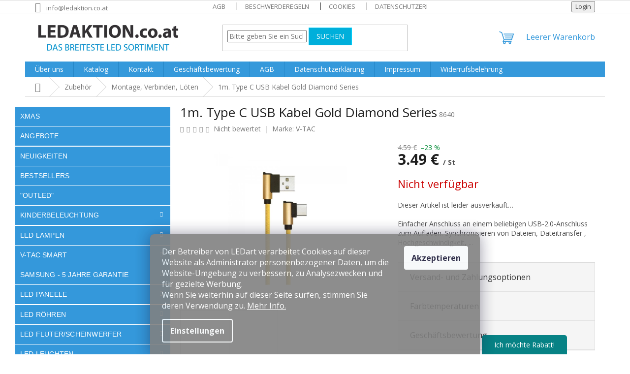

--- FILE ---
content_type: text/html; charset=utf-8
request_url: https://ledaktion.co.at/usb-c-kabel--1m--zlaty--2-4a/
body_size: 30057
content:
<!doctype html><html lang="de" dir="ltr" class="header-background-light external-fonts-loaded"><head><meta charset="utf-8" /><meta name="viewport" content="width=device-width,initial-scale=1" /><title>1m. Type C USB Kabel Gold Diamond Series - LEDAKTION.co.at</title><link rel="preconnect" href="https://cdn.myshoptet.com" /><link rel="dns-prefetch" href="https://cdn.myshoptet.com" /><link rel="preload" href="https://cdn.myshoptet.com/prj/dist/master/cms/libs/jquery/jquery-1.11.3.min.js" as="script" /><link href="https://cdn.myshoptet.com/prj/dist/master/cms/templates/frontend_templates/shared/css/font-face/open-sans.css" rel="stylesheet"><link href="https://cdn.myshoptet.com/prj/dist/master/shop/dist/font-shoptet-11.css.62c94c7785ff2cea73b2.css" rel="stylesheet"><script>
dataLayer = [];
dataLayer.push({'shoptet' : {
    "pageId": 770,
    "pageType": "productDetail",
    "currency": "EUR",
    "currencyInfo": {
        "decimalSeparator": ".",
        "exchangeRate": 1,
        "priceDecimalPlaces": 2,
        "symbol": "\u20ac",
        "symbolLeft": 0,
        "thousandSeparator": " "
    },
    "language": "de",
    "projectId": 313224,
    "product": {
        "id": 10094,
        "guid": "8a9ce40b-baaf-11e9-ac23-ac1f6b0076ec",
        "hasVariants": false,
        "codes": [
            {
                "code": 8640
            }
        ],
        "code": "8640",
        "name": "1m. Type C USB Kabel Gold Diamond Series",
        "appendix": "",
        "weight": 0.050000000000000003,
        "manufacturer": "V-TAC",
        "manufacturerGuid": "1EF53331A8E26C22B64EDA0BA3DED3EE",
        "currentCategory": "Zubeh\u00f6r   | Montage, Verbinden, L\u00f6ten",
        "currentCategoryGuid": "b640c2da-bce3-11e9-ac23-ac1f6b0076ec",
        "defaultCategory": "Zubeh\u00f6r   | Montage, Verbinden, L\u00f6ten",
        "defaultCategoryGuid": "b640c2da-bce3-11e9-ac23-ac1f6b0076ec",
        "currency": "EUR",
        "priceWithVat": 3.4900000000000002
    },
    "stocks": [
        {
            "id": "ext",
            "title": "Lager",
            "isDeliveryPoint": 0,
            "visibleOnEshop": 1
        }
    ],
    "cartInfo": {
        "id": null,
        "freeShipping": false,
        "freeShippingFrom": 149,
        "leftToFreeGift": {
            "formattedPrice": "0 \u20ac",
            "priceLeft": 0
        },
        "freeGift": false,
        "leftToFreeShipping": {
            "priceLeft": 149,
            "dependOnRegion": 0,
            "formattedPrice": "149 \u20ac"
        },
        "discountCoupon": [],
        "getNoBillingShippingPrice": {
            "withoutVat": 0,
            "vat": 0,
            "withVat": 0
        },
        "cartItems": [],
        "taxMode": "ORDINARY"
    },
    "cart": [],
    "customer": {
        "priceRatio": 1,
        "priceListId": 1,
        "groupId": null,
        "registered": false,
        "mainAccount": false
    }
}});
dataLayer.push({'cookie_consent' : {
    "marketing": "denied",
    "analytics": "denied"
}});
document.addEventListener('DOMContentLoaded', function() {
    shoptet.consent.onAccept(function(agreements) {
        if (agreements.length == 0) {
            return;
        }
        dataLayer.push({
            'cookie_consent' : {
                'marketing' : (agreements.includes(shoptet.config.cookiesConsentOptPersonalisation)
                    ? 'granted' : 'denied'),
                'analytics': (agreements.includes(shoptet.config.cookiesConsentOptAnalytics)
                    ? 'granted' : 'denied')
            },
            'event': 'cookie_consent'
        });
    });
});
</script>
<meta property="og:type" content="website"><meta property="og:site_name" content="ledaktion.co.at"><meta property="og:url" content="https://ledaktion.co.at/usb-c-kabel--1m--zlaty--2-4a/"><meta property="og:title" content="1m. Type C USB Kabel Gold Diamond Series - LEDAKTION.co.at"><meta name="author" content="LEDAKTION.co.at"><meta name="web_author" content="Shoptet.sk"><meta name="dcterms.rightsHolder" content="ledaktion.co.at"><meta name="robots" content="index,follow"><meta property="og:image" content="https://cdn.myshoptet.com/usr/ledaktion.co.at/user/shop/big/10094-2_10094-1m-type-c-usb-kabel-gold-diamond-series.jpg?6744d887"><meta property="og:description" content="1m. Type C USB Kabel Gold Diamond Series. Einfacher Anschluss an einem beliebigen USB-2.0-Anschluss zum Aufladen. Synchronisieren von Dateien, Dateitransfer ,  Hochgeschwindigkeit, ..."><meta name="description" content="1m. Type C USB Kabel Gold Diamond Series. Einfacher Anschluss an einem beliebigen USB-2.0-Anschluss zum Aufladen. Synchronisieren von Dateien, Dateitransfer ,  Hochgeschwindigkeit, ..."><meta property="product:price:amount" content="3.49"><meta property="product:price:currency" content="EUR"><style>:root {--color-primary: #3599db;--color-primary-h: 204;--color-primary-s: 70%;--color-primary-l: 53%;--color-primary-hover: #0f5885;--color-primary-hover-h: 203;--color-primary-hover-s: 80%;--color-primary-hover-l: 29%;--color-secondary: #008a35;--color-secondary-h: 143;--color-secondary-s: 100%;--color-secondary-l: 27%;--color-secondary-hover: #3ac200;--color-secondary-hover-h: 102;--color-secondary-hover-s: 100%;--color-secondary-hover-l: 38%;--color-tertiary: #00afdb;--color-tertiary-h: 192;--color-tertiary-s: 100%;--color-tertiary-l: 43%;--color-tertiary-hover: #05d5ff;--color-tertiary-hover-h: 190;--color-tertiary-hover-s: 100%;--color-tertiary-hover-l: 51%;--color-header-background: #ffffff;--template-font: "Open Sans";--template-headings-font: "Open Sans";--header-background-url: url("[data-uri]");--cookies-notice-background: #1A1937;--cookies-notice-color: #F8FAFB;--cookies-notice-button-hover: #f5f5f5;--cookies-notice-link-hover: #27263f;--templates-update-management-preview-mode-content: "Die Vorschau der Vorlagenaktualisierungen ist für Ihren Browser aktiv."}</style>
    
    <link href="https://cdn.myshoptet.com/prj/dist/master/shop/dist/main-11.less.fcb4a42d7bd8a71b7ee2.css" rel="stylesheet" />
                <link href="https://cdn.myshoptet.com/prj/dist/master/shop/dist/mobile-header-v1-11.less.1ee105d41b5f713c21aa.css" rel="stylesheet" />
    
    <script>var shoptet = shoptet || {};</script>
    <script src="https://cdn.myshoptet.com/prj/dist/master/shop/dist/main-3g-header.js.05f199e7fd2450312de2.js"></script>
<!-- User include --><!-- service 1603(1193) html code header -->
<style>
.mobile .p-thumbnail:not(.highlighted):hover::before {
    opacity: 0 !important;
}
</style>
<!-- project html code header -->
<style>
.siteCookies__form, .siteCookies--bottom.siteCookies--scrolled {
background-color: grey;
opacity: .9;
}
.siteCookies__text, .siteCookies__text a {
color: white;
}
</style>

<meta name="facebook-domain-verification" content="b0a9s5p1lbb0fnnmjcnnxxqpsmpw98" />

<script>
        (function (w,d,s,o,f,js,fjs) {
            w['ecm-widget']=o;w[o] = w[o] || function () { (w[o].q = w[o].q || []).push(arguments) };
            js = d.createElement(s), fjs = d.getElementsByTagName(s)[0];
            js.id = '3-b6fcc542fb021c84fdaff536dd0a74a1'; js.dataset.a = 'ledaktioncoat'; js.src = f; js.async = 1; fjs.parentNode.insertBefore(js, fjs);
        }(window, document, 'script', 'ecmwidget', 'https://d70shl7vidtft.cloudfront.net/widget.js'));
    </script>

<script>
        (function (w,d,s,o,f,js,fjs) {
            w['ecm-widget']=o;w[o] = w[o] || function () { (w[o].q = w[o].q || []).push(arguments) };
            js = d.createElement(s), fjs = d.getElementsByTagName(s)[0];
            js.id = '2-2bb287d15897fe2f9d89c882af9a3a8b'; js.dataset.a = 'ledaktioncoat'; js.src = f; js.async = 1; fjs.parentNode.insertBefore(js, fjs);
        }(window, document, 'script', 'ecmwidget', 'https://d70shl7vidtft.cloudfront.net/widget.js'));
    </script>

<!-- Google Tag Manager -->
<script>(function(w,d,s,l,i){w[l]=w[l]||[];w[l].push({'gtm.start':
new Date().getTime(),event:'gtm.js'});var f=d.getElementsByTagName(s)[0],
j=d.createElement(s),dl=l!='dataLayer'?'&l='+l:'';j.async=true;j.src=
'https://www.googletagmanager.com/gtm.js?id='+i+dl;f.parentNode.insertBefore(j,f);
})(window,document,'script','dataLayer','GTM-5SV4C9T');</script>
<!-- End Google Tag Manager -->

<link type="text/css" rel="stylesheet" media="screen" href="/user/documents/upload/DMupravy/ledakcija.hr.css" />

<style>
#product-variants .variant-additional-price, #product-variants .variant-price {
    display: none;
}
#short-description {
    padding-bottom: 0;
}
#product-detail {
    margin-bottom: 10px;
}
#product-variants {
    margin-bottom: 10px;
}
#product-variants .f-border-in {
    padding-left: 5px;
    padding-right: 10px;
}
#product-variants .variant-code {
    padding-left: 0px;
    padding-right: 6px;
    display: block; /* Ensures variant code is on a new line */
    margin-bottom: -10px; /* Reduces vertical space */
}
#product-variants .variant {
    display: block; /* Ensures product variant name is on a new line */
    margin-bottom: -10px; /* Reduces vertical space */
}
#product-variants .variant-availability {
    display: block; /* Ensures variant availability is on a new line */
    margin-bottom: -10px; /* Reduces vertical space */
}
.variant-image {
    display: none;
}
/* Fix for the "Add to Cart" buttons */
#product-variants button {
    max-width: 100%; /* Ensures button doesn't exceed container width */
    box-sizing: border-box; /* Includes padding and borders in width */
    padding: 8px 12px; /* Compact padding to reduce button size */
    width: auto; /* Allows button to adjust to content */
    white-space: normal; /* Allows text to wrap if needed */
    font-size: 14px; /* Slightly smaller font to help fit */
}
</style>


<style>
.siteCookies__form, .siteCookies--bottom.siteCookies--scrolled {
background-color: grey;
opacity: .9;
}
.siteCookies__text, .siteCookies__text a {
color: white;
}
</style>


        
<!-- /User include --><link rel="shortcut icon" href="/favicon.ico" type="image/x-icon" /><link rel="canonical" href="https://ledaktion.co.at/usb-c-kabel--1m--zlaty--2-4a/" />    <!-- Global site tag (gtag.js) - Google Analytics -->
    <script async src="https://www.googletagmanager.com/gtag/js?id=G-5R7ZLB4RPH"></script>
    <script>
        
        window.dataLayer = window.dataLayer || [];
        function gtag(){dataLayer.push(arguments);}
        

                    console.debug('default consent data');

            gtag('consent', 'default', {"ad_storage":"denied","analytics_storage":"denied","ad_user_data":"denied","ad_personalization":"denied","wait_for_update":500});
            dataLayer.push({
                'event': 'default_consent'
            });
        
        gtag('js', new Date());

                gtag('config', 'UA-71190712-4', { 'groups': "UA" });
        
                gtag('config', 'G-5R7ZLB4RPH', {"groups":"GA4","send_page_view":false,"content_group":"productDetail","currency":"EUR","page_language":"de"});
        
        
        
        
        
        
                    gtag('event', 'page_view', {"send_to":"GA4","page_language":"de","content_group":"productDetail","currency":"EUR"});
        
                gtag('set', 'currency', 'EUR');

        gtag('event', 'view_item', {
            "send_to": "UA",
            "items": [
                {
                    "id": "8640",
                    "name": "1m. Type C USB Kabel Gold Diamond Series",
                    "category": "Zubeh\u00f6r   \/ Montage, Verbinden, L\u00f6ten",
                                        "brand": "V-TAC",
                                                            "price": 2.91
                }
            ]
        });
        
        
        
        
        
                    gtag('event', 'view_item', {"send_to":"GA4","page_language":"de","content_group":"productDetail","value":2.9100000000000001,"currency":"EUR","items":[{"item_id":"8640","item_name":"1m. Type C USB Kabel Gold Diamond Series","item_brand":"V-TAC","item_category":"Zubeh\u00f6r  ","item_category2":"Montage, Verbinden, L\u00f6ten","price":2.9100000000000001,"quantity":1,"index":0}]});
        
        
        
        
        
        
        
        document.addEventListener('DOMContentLoaded', function() {
            if (typeof shoptet.tracking !== 'undefined') {
                for (var id in shoptet.tracking.bannersList) {
                    gtag('event', 'view_promotion', {
                        "send_to": "UA",
                        "promotions": [
                            {
                                "id": shoptet.tracking.bannersList[id].id,
                                "name": shoptet.tracking.bannersList[id].name,
                                "position": shoptet.tracking.bannersList[id].position
                            }
                        ]
                    });
                }
            }

            shoptet.consent.onAccept(function(agreements) {
                if (agreements.length !== 0) {
                    console.debug('gtag consent accept');
                    var gtagConsentPayload =  {
                        'ad_storage': agreements.includes(shoptet.config.cookiesConsentOptPersonalisation)
                            ? 'granted' : 'denied',
                        'analytics_storage': agreements.includes(shoptet.config.cookiesConsentOptAnalytics)
                            ? 'granted' : 'denied',
                                                                                                'ad_user_data': agreements.includes(shoptet.config.cookiesConsentOptPersonalisation)
                            ? 'granted' : 'denied',
                        'ad_personalization': agreements.includes(shoptet.config.cookiesConsentOptPersonalisation)
                            ? 'granted' : 'denied',
                        };
                    console.debug('update consent data', gtagConsentPayload);
                    gtag('consent', 'update', gtagConsentPayload);
                    dataLayer.push(
                        { 'event': 'update_consent' }
                    );
                }
            });
        });
    </script>
</head><body class="desktop id-770 in-montage--verbinden--loten template-11 type-product type-detail multiple-columns-body columns-mobile-2 columns-3 ums_forms_redesign--off ums_a11y_category_page--on ums_discussion_rating_forms--off ums_flags_display_unification--on ums_a11y_login--on mobile-header-version-1"><noscript>
    <style>
        #header {
            padding-top: 0;
            position: relative !important;
            top: 0;
        }
        .header-navigation {
            position: relative !important;
        }
        .overall-wrapper {
            margin: 0 !important;
        }
        body:not(.ready) {
            visibility: visible !important;
        }
    </style>
    <div class="no-javascript">
        <div class="no-javascript__title">Sie müssen eine Einstellung in Ihrem Webbrowser ändern</div>
        <div class="no-javascript__text">Siehe hierzu: <a href="https://www.google.com/support/bin/answer.py?answer=23852">Wie Sie JavaScript in Ihrem Browser aktivieren</a>.</div>
        <div class="no-javascript__text">Wenn Sie Ad-Blocking-Software verwenden, müssen Sie möglicherweise JavaScript auf dieser Seite zulassen.</div>
        <div class="no-javascript__text">Danke.</div>
    </div>
</noscript>

        <div id="fb-root"></div>
        <script>
            window.fbAsyncInit = function() {
                FB.init({
//                    appId            : 'your-app-id',
                    autoLogAppEvents : true,
                    xfbml            : true,
                    version          : 'v19.0'
                });
            };
        </script>
        <script async defer crossorigin="anonymous" src="https://connect.facebook.net/de_DE/sdk.js"></script>    <div class="siteCookies siteCookies--bottom siteCookies--dark js-siteCookies" role="dialog" data-testid="cookiesPopup" data-nosnippet>
        <div class="siteCookies__form">
            <div class="siteCookies__content">
                <div class="siteCookies__text">
                    Der Betreiber von LEDart verarbeitet Cookies auf dieser Website als Administrator personenbezogener Daten, um die Website-Umgebung zu verbessern, zu Analysezwecken und für gezielte Werbung.<br />Wenn Sie weiterhin auf dieser Seite surfen, stimmen Sie deren Verwendung zu. <a href="/cookies/" target="_blank" rel="noopener noreferrer"><span style="color: #ffffff;">Mehr Info.</span></a>
                </div>
                <p class="siteCookies__links">
                    <button class="siteCookies__link js-cookies-settings" aria-label="Cookies-Einstellungen" data-testid="cookiesSettings">Einstellungen</button>
                </p>
            </div>
            <div class="siteCookies__buttonWrap">
                                <button class="siteCookies__button js-cookiesConsentSubmit" value="all" aria-label="Cookies akzeptieren" data-testid="buttonCookiesAccept">Akzeptieren</button>
            </div>
        </div>
        <script>
            document.addEventListener("DOMContentLoaded", () => {
                const siteCookies = document.querySelector('.js-siteCookies');
                document.addEventListener("scroll", shoptet.common.throttle(() => {
                    const st = document.documentElement.scrollTop;
                    if (st > 1) {
                        siteCookies.classList.add('siteCookies--scrolled');
                    } else {
                        siteCookies.classList.remove('siteCookies--scrolled');
                    }
                }, 100));
            });
        </script>
    </div>
<a href="#content" class="skip-link sr-only">Zum Inhalt springen</a><div class="overall-wrapper"><div class="user-action"><div class="container">
    <div class="user-action-in">
                    <div id="login" class="user-action-login popup-widget login-widget" role="dialog" aria-labelledby="loginHeading">
        <div class="popup-widget-inner">
                            <h2 id="loginHeading">Mein Benutzerkonto anmelden</h2><div id="customerLogin"><form action="/action/Customer/Login/" method="post" id="formLoginIncluded" class="csrf-enabled formLogin" data-testid="formLogin"><input type="hidden" name="referer" value="" /><div class="form-group"><div class="input-wrapper email js-validated-element-wrapper no-label"><input type="email" name="email" class="form-control" autofocus placeholder="E-Mail Adresse (z. B. Max.Mustermann@mail.de)" data-testid="inputEmail" autocomplete="email" required /></div></div><div class="form-group"><div class="input-wrapper password js-validated-element-wrapper no-label"><input type="password" name="password" class="form-control" placeholder="Passwort" data-testid="inputPassword" autocomplete="current-password" required /><span class="no-display">Sie können nicht dieses Feld ausfüllen</span><input type="text" name="surname" value="" class="no-display" /></div></div><div class="form-group"><div class="login-wrapper"><button type="submit" class="btn btn-secondary btn-text btn-login" data-testid="buttonSubmit">Anmelden</button><div class="password-helper"><a href="/registration/" data-testid="signup" rel="nofollow">Neues Konto registrieren</a><a href="/kundencenter/vergessene-kennwort/" rel="nofollow">Passwort vergessen</a></div></div></div><div class="social-login-buttons"><div class="social-login-buttons-divider"><span>oder</span></div><div class="form-group"><a href="/action/Social/login/?provider=Google" class="login-btn google" rel="nofollow"><span class="login-google-icon"></span><strong>Anmeldung über Google</strong></a></div></div></form>
</div>                    </div>
    </div>

                            <div id="cart-widget" class="user-action-cart popup-widget cart-widget loader-wrapper" data-testid="popupCartWidget" role="dialog" aria-hidden="true">
    <div class="popup-widget-inner cart-widget-inner place-cart-here">
        <div class="loader-overlay">
            <div class="loader"></div>
        </div>
    </div>

    <div class="cart-widget-button">
        <a href="/warenkorb/" class="btn btn-conversion" id="continue-order-button" rel="nofollow" data-testid="buttonNextStep">Weiter zum Warenkorb</a>
    </div>
</div>
            </div>
</div>
</div><div class="top-navigation-bar" data-testid="topNavigationBar">

    <div class="container">

        <div class="top-navigation-contacts">
            <strong>Kundenunterstützung:</strong><a href="mailto:info@ledaktion.co.at" class="project-email" data-testid="contactboxEmail"><span>info@ledaktion.co.at</span></a>        </div>

                            <div class="top-navigation-menu">
                <div class="top-navigation-menu-trigger"></div>
                <ul class="top-navigation-bar-menu">
                                            <li class="top-navigation-menu-item-39">
                            <a href="/allgemeine-geschaftsbedingungen/">AGB</a>
                        </li>
                                            <li class="top-navigation-menu-item-1686">
                            <a href="/beschwerderegeln/">Beschwerderegeln</a>
                        </li>
                                            <li class="top-navigation-menu-item-1682">
                            <a href="/cookies/">Cookies</a>
                        </li>
                                            <li class="top-navigation-menu-item-691">
                            <a href="/datenschutzerklarung/">Datenschutzerklärung</a>
                        </li>
                                    </ul>
                <ul class="top-navigation-bar-menu-helper"></ul>
            </div>
        
        <div class="top-navigation-tools">
            <div class="responsive-tools">
                <a href="#" class="toggle-window" data-target="search" aria-label="Suchen" data-testid="linkSearchIcon"></a>
                                                            <a href="#" class="toggle-window" data-target="login"></a>
                                                    <a href="#" class="toggle-window" data-target="navigation" aria-label="Menu" data-testid="hamburgerMenu"></a>
            </div>
                        <button class="top-nav-button top-nav-button-login toggle-window" type="button" data-target="login" aria-haspopup="dialog" aria-controls="login" aria-expanded="false" data-testid="signin"><span>Login</span></button>        </div>

    </div>

</div>
<header id="header"><div class="container navigation-wrapper">
    <div class="header-top">
        <div class="site-name-wrapper">
            <div class="site-name"><a href="/" data-testid="linkWebsiteLogo"><img src="https://cdn.myshoptet.com/usr/ledaktion.co.at/user/logos/atnew.jpg" alt="LEDAKTION.co.at" fetchpriority="low" /></a></div>        </div>
        <div class="search" itemscope itemtype="https://schema.org/WebSite">
            <meta itemprop="headline" content="Montage, Verbinden, Löten"/><meta itemprop="url" content="https://ledaktion.co.at"/><meta itemprop="text" content="1m. Type C USB Kabel Gold Diamond Series. Einfacher Anschluss an einem beliebigen USB-2.0-Anschluss zum Aufladen. Synchronisieren von Dateien, Dateitransfer ,&amp;amp;nbsp; Hochgeschwindigkeit, ..."/>            <form action="/action/ProductSearch/prepareString/" method="post"
    id="formSearchForm" class="search-form compact-form js-search-main"
    itemprop="potentialAction" itemscope itemtype="https://schema.org/SearchAction" data-testid="searchForm">
    <fieldset>
        <meta itemprop="target"
            content="https://ledaktion.co.at/suche/?string={string}"/>
        <input type="hidden" name="language" value="de"/>
        
            
<input
    type="search"
    name="string"
        class="query-input form-control search-input js-search-input"
    placeholder="Bitte geben Sie ein Suchwort ein"
    autocomplete="off"
    required
    itemprop="query-input"
    aria-label="Suche"
    data-testid="searchInput"
>
            <button type="submit" class="btn btn-default" data-testid="searchBtn">Suchen</button>
        
    </fieldset>
</form>
        </div>
        <div class="navigation-buttons">
                
    <a href="/warenkorb/" class="btn btn-icon toggle-window cart-count" data-target="cart" data-hover="true" data-redirect="true" data-testid="headerCart" rel="nofollow" aria-haspopup="dialog" aria-expanded="false" aria-controls="cart-widget">
        
                <span class="sr-only">Zum Warenkorb</span>
        
            <span class="cart-price visible-lg-inline-block" data-testid="headerCartPrice">
                                    Leerer Warenkorb                            </span>
        
    
            </a>
        </div>
    </div>
    <nav id="navigation" aria-label="Hauptmenü" data-collapsible="true"><div class="navigation-in menu"><ul class="menu-level-1" role="menubar" data-testid="headerMenuItems"><li class="menu-item-1730" role="none"><a href="/uber-uns-2/" data-testid="headerMenuItem" role="menuitem" aria-expanded="false"><b>Über uns</b></a></li>
<li class="menu-item-1724" role="none"><a href="/katalog/" data-testid="headerMenuItem" role="menuitem" aria-expanded="false"><b>Katalog</b></a></li>
<li class="menu-item-29" role="none"><a href="/kontakt/" data-testid="headerMenuItem" role="menuitem" aria-expanded="false"><b>Kontakt</b></a></li>
<li class="menu-item--51" role="none"><a href="/geschaftsbewertung/" data-testid="headerMenuItem" role="menuitem" aria-expanded="false"><b>Geschäftsbewertung</b></a></li>
<li class="menu-item-39" role="none"><a href="/allgemeine-geschaftsbedingungen/" data-testid="headerMenuItem" role="menuitem" aria-expanded="false"><b>AGB</b></a></li>
<li class="menu-item-691" role="none"><a href="/datenschutzerklarung/" data-testid="headerMenuItem" role="menuitem" aria-expanded="false"><b>Datenschutzerklärung</b></a></li>
<li class="menu-item-1831" role="none"><a href="/impressum/" data-testid="headerMenuItem" role="menuitem" aria-expanded="false"><b>Impressum</b></a></li>
<li class="menu-item-1837" role="none"><a href="/widerrufsbelehrung/" data-testid="headerMenuItem" role="menuitem" aria-expanded="false"><b>Widerrufsbelehrung</b></a></li>
<li class="appended-category menu-item-1956" role="none"><a href="/xmas/"><b>XMAS</b></a></li><li class="appended-category menu-item-794" role="none"><a href="/angebote/"><b>Angebote</b></a></li><li class="appended-category menu-item-1923" role="none"><a href="/neuigkeiten/"><b>Neuigkeiten</b></a></li><li class="appended-category menu-item-1917" role="none"><a href="/bestsellers/"><b>Bestsellers</b></a></li><li class="appended-category menu-item-1962" role="none"><a href="/-outled/"><b>&quot;OUTLED&quot;</b></a></li><li class="appended-category menu-item-1804 ext" role="none"><a href="/kinderbeleuchtung-2/"><b>Kinderbeleuchtung</b><span class="submenu-arrow" role="menuitem"></span></a><ul class="menu-level-2 menu-level-2-appended" role="menu"><li class="menu-item-1810" role="none"><a href="/zubehor-8/" data-testid="headerMenuItem" role="menuitem"><span>Zubehör</span></a></li><li class="menu-item-1813" role="none"><a href="/hangelampen-2/" data-testid="headerMenuItem" role="menuitem"><span>Hängelampen</span></a></li><li class="menu-item-1816" role="none"><a href="/led-tischlampen-2/" data-testid="headerMenuItem" role="menuitem"><span>Tischlampen</span></a></li><li class="menu-item-1819" role="none"><a href="/led-wandleuchten-3/" data-testid="headerMenuItem" role="menuitem"><span>DECKENLAMPE</span></a></li><li class="menu-item-1825" role="none"><a href="/wandleuchten/" data-testid="headerMenuItem" role="menuitem"><span>Wandleuchten</span></a></li><li class="menu-item-1846" role="none"><a href="/weihnachtsbeleuchtung/" data-testid="headerMenuItem" role="menuitem"><span>Weihnachtsbeleuchtung</span></a></li></ul></li><li class="appended-category menu-item-704 ext" role="none"><a href="/led-lampen/"><b>LED Lampen</b><span class="submenu-arrow" role="menuitem"></span></a><ul class="menu-level-2 menu-level-2-appended" role="menu"><li class="menu-item-707" role="none"><a href="/e27/" data-testid="headerMenuItem" role="menuitem"><span>E27</span></a></li><li class="menu-item-731" role="none"><a href="/retro-led/" data-testid="headerMenuItem" role="menuitem"><span>RETRO LED</span></a></li><li class="menu-item-740" role="none"><a href="/dimmbar/" data-testid="headerMenuItem" role="menuitem"><span>Dimmbar</span></a></li><li class="menu-item-752" role="none"><a href="/e14/" data-testid="headerMenuItem" role="menuitem"><span>E14</span></a></li><li class="menu-item-788" role="none"><a href="/gu10/" data-testid="headerMenuItem" role="menuitem"><span>GU10</span></a></li><li class="menu-item-818" role="none"><a href="/g9--230v/" data-testid="headerMenuItem" role="menuitem"><span>G9 (230V)</span></a></li><li class="menu-item-938" role="none"><a href="/ar111/" data-testid="headerMenuItem" role="menuitem"><span>AR111</span></a></li><li class="menu-item-944" role="none"><a href="/gx53/" data-testid="headerMenuItem" role="menuitem"><span>GX53</span></a></li><li class="menu-item-956" role="none"><a href="/r7s/" data-testid="headerMenuItem" role="menuitem"><span>R7S</span></a></li><li class="menu-item-1022" role="none"><a href="/gu5-3-mr16-mr11--12v/" data-testid="headerMenuItem" role="menuitem"><span>GU5.3 / MR16 / MR11 (12V)</span></a></li><li class="menu-item-1025" role="none"><a href="/g4--12v/" data-testid="headerMenuItem" role="menuitem"><span>G4 (12V)</span></a></li><li class="menu-item-1046" role="none"><a href="/e40/" data-testid="headerMenuItem" role="menuitem"><span>E40</span></a></li><li class="menu-item-1064" role="none"><a href="/vorteilspaket/" data-testid="headerMenuItem" role="menuitem"><span>Vorteilspaket</span></a></li><li class="menu-item-1103" role="none"><a href="/samsung-led-lampen-2/" data-testid="headerMenuItem" role="menuitem"><span>SAMSUNG LED-Lampen</span></a></li><li class="menu-item-1163" role="none"><a href="/farbig/" data-testid="headerMenuItem" role="menuitem"><span>Farbig</span></a></li><li class="menu-item-1607" role="none"><a href="/cri/" data-testid="headerMenuItem" role="menuitem"><span>CRI</span></a></li><li class="menu-item-1713" role="none"><a href="/cri-95/" data-testid="headerMenuItem" role="menuitem"><span>CRI&gt;95</span></a></li></ul></li><li class="appended-category menu-item-1298 ext" role="none"><a href="/v-tac-smart/"><b>V-TAC smart</b><span class="submenu-arrow" role="menuitem"></span></a><ul class="menu-level-2 menu-level-2-appended" role="menu"><li class="menu-item-1301" role="none"><a href="/smart-steckdose/" data-testid="headerMenuItem" role="menuitem"><span>Smart Steckdose</span></a></li><li class="menu-item-1304" role="none"><a href="/smart-schalter/" data-testid="headerMenuItem" role="menuitem"><span>Smart Schalter</span></a></li><li class="menu-item-1307" role="none"><a href="/smart-dimmer/" data-testid="headerMenuItem" role="menuitem"><span>Smart Dimmer</span></a></li><li class="menu-item-1634" role="none"><a href="/kameras/" data-testid="headerMenuItem" role="menuitem"><span>Kameras</span></a></li><li class="menu-item-1637" role="none"><a href="/usb-kabels/" data-testid="headerMenuItem" role="menuitem"><span>USB Kabels</span></a></li><li class="menu-item-1640" role="none"><a href="/powerbank/" data-testid="headerMenuItem" role="menuitem"><span>Powerbank</span></a></li><li class="menu-item-1643" role="none"><a href="/lautsprechers/" data-testid="headerMenuItem" role="menuitem"><span>Lautsprecher</span></a></li><li class="menu-item-1649" role="none"><a href="/ventilatoren/" data-testid="headerMenuItem" role="menuitem"><span>Ventilatoren</span></a></li><li class="menu-item-1655" role="none"><a href="/kopfhorer/" data-testid="headerMenuItem" role="menuitem"><span>Kopfhörer</span></a></li><li class="menu-item-1664" role="none"><a href="/scheinwerfer/" data-testid="headerMenuItem" role="menuitem"><span>Scheinwerfer</span></a></li><li class="menu-item-1667" role="none"><a href="/ladegerate/" data-testid="headerMenuItem" role="menuitem"><span>Ladegeräte</span></a></li><li class="menu-item-1673" role="none"><a href="/led-panels/" data-testid="headerMenuItem" role="menuitem"><span>LED-Panels</span></a></li><li class="menu-item-1676" role="none"><a href="/roboterstaubsauger/" data-testid="headerMenuItem" role="menuitem"><span>Roboterstaubsauger</span></a></li></ul></li><li class="appended-category menu-item-1175 ext" role="none"><a href="/samsung-5-jahre-garantie/"><b>Samsung - 5 Jahre Garantie</b><span class="submenu-arrow" role="menuitem"></span></a><ul class="menu-level-2 menu-level-2-appended" role="menu"><li class="menu-item-1178" role="none"><a href="/samsung-led-lampen/" data-testid="headerMenuItem" role="menuitem"><span>SAMSUNG LED-Lampen</span></a></li><li class="menu-item-1181" role="none"><a href="/samsung--profi-lichter/" data-testid="headerMenuItem" role="menuitem"><span>SAMSUNG  Profi Lichter</span></a></li><li class="menu-item-1187" role="none"><a href="/samsung-led-scheinwerfer/" data-testid="headerMenuItem" role="menuitem"><span>SAMSUNG LED Scheinwerfer</span></a></li><li class="menu-item-1193" role="none"><a href="/samsung-led-rohren/" data-testid="headerMenuItem" role="menuitem"><span>SAMSUNG LED-Röhren</span></a></li><li class="menu-item-1208" role="none"><a href="/samsung-led-panels/" data-testid="headerMenuItem" role="menuitem"><span>SAMSUNG LED Panels</span></a></li><li class="menu-item-1256" role="none"><a href="/samsung-schienenstrahler/" data-testid="headerMenuItem" role="menuitem"><span>SAMSUNG Schienenstrahler</span></a></li><li class="menu-item-1262" role="none"><a href="/samsung-led-leuchten/" data-testid="headerMenuItem" role="menuitem"><span>SAMSUNG LED Leuchten</span></a></li><li class="menu-item-1268" role="none"><a href="/led-streifen/" data-testid="headerMenuItem" role="menuitem"><span>SAMSUNG LED-Streifen</span></a></li><li class="menu-item-1613" role="none"><a href="/samsung-led-stra--enbeleuchtung/" data-testid="headerMenuItem" role="menuitem"><span>SAMSUNG LED Straßenbeleuchtung</span></a></li><li class="menu-item-1277" role="none"><a href="/led-lineare-lichtleiste/" data-testid="headerMenuItem" role="menuitem"><span>LED Lineare Lichtleiste</span></a></li></ul></li><li class="appended-category menu-item-698 ext" role="none"><a href="/led-panels-2/"><b>LED PANEELE</b><span class="submenu-arrow" role="menuitem"></span></a><ul class="menu-level-2 menu-level-2-appended" role="menu"><li class="menu-item-701" role="none"><a href="/120x30cm/" data-testid="headerMenuItem" role="menuitem"><span>120x30cm</span></a></li><li class="menu-item-803" role="none"><a href="/60x60cm/" data-testid="headerMenuItem" role="menuitem"><span>60x60cm</span></a></li><li class="menu-item-806" role="none"><a href="/zubehor/" data-testid="headerMenuItem" role="menuitem"><span>Zubehör</span></a></li><li class="menu-item-821" role="none"><a href="/oberflachen-led-panels-rund/" data-testid="headerMenuItem" role="menuitem"><span>Oberflächen LED Panels Rund</span></a></li><li class="menu-item-830" role="none"><a href="/einbauleuchte-rund/" data-testid="headerMenuItem" role="menuitem"><span>Einbauleuchte - Rund</span></a></li><li class="menu-item-839" role="none"><a href="/einbauleuchte-quadratisch/" data-testid="headerMenuItem" role="menuitem"><span>Einbauleuchte - Quadratisch</span></a></li><li class="menu-item-914" role="none"><a href="/oberflachen-led-panels-quadratisch/" data-testid="headerMenuItem" role="menuitem"><span>Oberflächen LED Panels Quadratisch</span></a></li><li class="menu-item-1058" role="none"><a href="/hangende-led-panels/" data-testid="headerMenuItem" role="menuitem"><span>Hängende LED-Panels</span></a></li><li class="menu-item-1214" role="none"><a href="/vorteilspaket-2/" data-testid="headerMenuItem" role="menuitem"><span>Vorteilspaket</span></a></li><li class="menu-item-1271" role="none"><a href="/lineare-lichtleiste/" data-testid="headerMenuItem" role="menuitem"><span>Lineare Lichtleiste</span></a></li><li class="menu-item-1274" role="none"><a href="/samsung-led-panels-2/" data-testid="headerMenuItem" role="menuitem"><span>SAMSUNG LED-Panels</span></a></li><li class="menu-item-1760" role="none"><a href="/cri-2/" data-testid="headerMenuItem" role="menuitem"><span>CRI</span></a></li><li class="menu-item-1757" role="none"><a href="/cri-95-2/" data-testid="headerMenuItem" role="menuitem"><span>CRI&gt;95</span></a></li></ul></li><li class="appended-category menu-item-773 ext" role="none"><a href="/led-rohren/"><b>LED Röhren</b><span class="submenu-arrow" role="menuitem"></span></a><ul class="menu-level-2 menu-level-2-appended" role="menu"><li class="menu-item-776" role="none"><a href="/t8-led-rohren/" data-testid="headerMenuItem" role="menuitem"><span>T8 LED Röhren</span></a></li><li class="menu-item-779" role="none"><a href="/t8-lebensmittel-led-rohren/" data-testid="headerMenuItem" role="menuitem"><span>T8 Lebensmittel LED Röhren</span></a></li><li class="menu-item-782" role="none"><a href="/led-grill-armatur/" data-testid="headerMenuItem" role="menuitem"><span>LED Grill Armatur</span></a></li><li class="menu-item-785" role="none"><a href="/t5-led-rohren/" data-testid="headerMenuItem" role="menuitem"><span>T5 LED Röhren</span></a></li><li class="menu-item-1049" role="none"><a href="/led-rohren-halter/" data-testid="headerMenuItem" role="menuitem"><span>LED Röhren Halter</span></a></li><li class="menu-item-1127" role="none"><a href="/vorteilspaket-3/" data-testid="headerMenuItem" role="menuitem"><span>Vorteilspaket</span></a></li><li class="menu-item-1211" role="none"><a href="/samsung-led-rohren-2/" data-testid="headerMenuItem" role="menuitem"><span>SAMSUNG LED Röhren  </span></a></li><li class="menu-item-1707" role="none"><a href="/super-bright-2/" data-testid="headerMenuItem" role="menuitem"><span>SUPER BRIGHT</span></a></li></ul></li><li class="appended-category menu-item-716 ext" role="none"><a href="/led-fluter-scheinwerfer/"><b>LED Fluter/Scheinwerfer</b><span class="submenu-arrow" role="menuitem"></span></a><ul class="menu-level-2 menu-level-2-appended" role="menu"><li class="menu-item-719" role="none"><a href="/led-fluter-scheinwerfer-10-100w/" data-testid="headerMenuItem" role="menuitem"><span>LED Fluter/Scheinwerfer 10 - 100W</span></a></li><li class="menu-item-755" role="none"><a href="/led-fluter-scheinwerfer-150-1000w/" data-testid="headerMenuItem" role="menuitem"><span>LED Fluter/Scheinwerfer 150 - 1000W</span></a></li><li class="menu-item-758" role="none"><a href="/led-sensor-fluter-scheinwerfer/" data-testid="headerMenuItem" role="menuitem"><span>LED Sensor Fluter/Scheinwerfer</span></a></li><li class="menu-item-761" role="none"><a href="/besondere-2/" data-testid="headerMenuItem" role="menuitem"><span>Besondere</span></a></li><li class="menu-item-764" role="none"><a href="/prislusenstvo/" data-testid="headerMenuItem" role="menuitem"><span>Zubehör</span></a></li><li class="menu-item-1121" role="none"><a href="/rgb-farbig/" data-testid="headerMenuItem" role="menuitem"><span>RGB / Farbig</span></a></li><li class="menu-item-1148" role="none"><a href="/vorteilspaket-4/" data-testid="headerMenuItem" role="menuitem"><span>Vorteilspaket</span></a></li><li class="menu-item-1265" role="none"><a href="/samsung-led-fluter-scheinwerfer/" data-testid="headerMenuItem" role="menuitem"><span>Samsung LED Fluter/Scheinwerfer</span></a></li><li class="menu-item-1403" role="none"><a href="/superpro-led-fluter-scheinwerfer/" data-testid="headerMenuItem" role="menuitem"><span>SuperPro LED Fluter/Scheinwerfer</span></a></li><li class="menu-item-1658" role="none"><a href="/solar-led-fluter-scheinwerfer/" data-testid="headerMenuItem" role="menuitem"><span>Solar - LED Fluter/Scheinwerfer</span></a></li></ul></li><li class="appended-category menu-item-722 ext" role="none"><a href="/led-leuchten/"><b>LED Leuchten</b><span class="submenu-arrow" role="menuitem"></span></a><ul class="menu-level-2 menu-level-2-appended" role="menu"><li class="menu-item-725" role="none"><a href="/industriell-led-leuchten/" data-testid="headerMenuItem" role="menuitem"><span>Industriell LED Leuchten</span></a></li><li class="menu-item-968" role="none"><a href="/innenbeleuchtung/" data-testid="headerMenuItem" role="menuitem"><span>Innenbeleuchtung</span></a></li><li class="menu-item-1010" role="none"><a href="/au--enleuchten/" data-testid="headerMenuItem" role="menuitem"><span>Außenleuchten</span></a></li><li class="menu-item-1112" role="none"><a href="/ip65-led-profibeleuchtung/" data-testid="headerMenuItem" role="menuitem"><span>IP65 LED Profibeleuchtung</span></a></li><li class="menu-item-1115" role="none"><a href="/sensor-beleuchtung/" data-testid="headerMenuItem" role="menuitem"><span>Sensor Beleuchtung</span></a></li><li class="menu-item-1124" role="none"><a href="/notfallbeleuchtung/" data-testid="headerMenuItem" role="menuitem"><span>Notfallbeleuchtung</span></a></li><li class="menu-item-1202" role="none"><a href="/poolbeleuchtung/" data-testid="headerMenuItem" role="menuitem"><span>Poolbeleuchtung</span></a></li><li class="menu-item-1795" role="none"><a href="/pendelleuchte/" data-testid="headerMenuItem" role="menuitem"><span>Pendelleuchte</span></a></li></ul></li><li class="appended-category menu-item-1052 ext" role="none"><a href="/led-arbeitsscheinwerfer/"><b>LED Arbeitsscheinwerfer</b><span class="submenu-arrow" role="menuitem"></span></a><ul class="menu-level-2 menu-level-2-appended" role="menu"><li class="menu-item-1055" role="none"><a href="/led-arbeitsleuchten/" data-testid="headerMenuItem" role="menuitem"><span>LED Arbeitsleuchten</span></a></li><li class="menu-item-1079" role="none"><a href="/led-warnlampen/" data-testid="headerMenuItem" role="menuitem"><span>LED Warnlampen</span></a></li><li class="menu-item-1082" role="none"><a href="/truck-light/" data-testid="headerMenuItem" role="menuitem"><span>Truck Light</span></a></li><li class="menu-item-1154" role="none"><a href="/tir-zubehor/" data-testid="headerMenuItem" role="menuitem"><span>TIR Zubehör</span></a></li><li class="menu-item-1774" role="none"><a href="/zubehor-6/" data-testid="headerMenuItem" role="menuitem"><span>ZUBEHÖR</span></a></li></ul></li><li class="appended-category menu-item-824 ext" role="none"><a href="/led-stra--enbeleuchtung/"><b>LED Straßenbeleuchtung</b><span class="submenu-arrow" role="menuitem"></span></a><ul class="menu-level-2 menu-level-2-appended" role="menu"><li class="menu-item-1616" role="none"><a href="/samsung-led-stra--enbeleuchtung-2/" data-testid="headerMenuItem" role="menuitem"><span>Samsung LED Straßenbeleuchtung</span></a></li><li class="menu-item-1661" role="none"><a href="/class-ii/" data-testid="headerMenuItem" role="menuitem"><span>Class II</span></a></li><li class="menu-item-1789" role="none"><a href="/ausleger-fur-die-stra--enbeleuchtung/" data-testid="headerMenuItem" role="menuitem"><span>Ausleger für die Straßenbeleuchtung</span></a></li><li class="menu-item-1894" role="none"><a href="/solar/" data-testid="headerMenuItem" role="menuitem"><span>Solar</span></a></li></ul></li><li class="appended-category menu-item-848 ext" role="none"><a href="/led-streifen-2/"><b>LED-Streifen</b><span class="submenu-arrow" role="menuitem"></span></a><ul class="menu-level-2 menu-level-2-appended" role="menu"><li class="menu-item-851" role="none"><a href="/zubehor-3/" data-testid="headerMenuItem" role="menuitem"><span>Zubehör</span></a></li><li class="menu-item-854" role="none"><a href="/innere/" data-testid="headerMenuItem" role="menuitem"><span>Innere</span></a></li><li class="menu-item-857" role="none"><a href="/led-netzteile/" data-testid="headerMenuItem" role="menuitem"><span>LED Netzteile</span></a></li><li class="menu-item-872" role="none"><a href="/led-alu-profile/" data-testid="headerMenuItem" role="menuitem"><span>LED Alu Profile</span></a></li><li class="menu-item-875" role="none"><a href="/neon-flex-streifen/" data-testid="headerMenuItem" role="menuitem"><span>NEON Flex Streifen</span></a></li><li class="menu-item-893" role="none"><a href="/led-steuerung/" data-testid="headerMenuItem" role="menuitem"><span>LED Steuerung</span></a></li><li class="menu-item-905" role="none"><a href="/au--en/" data-testid="headerMenuItem" role="menuitem"><span>Außen</span></a></li><li class="menu-item-908" role="none"><a href="/rgb--rgbw--farbig/" data-testid="headerMenuItem" role="menuitem"><span>RGB, RGBW, Farbig</span></a></li><li class="menu-item-1100" role="none"><a href="/led-module/" data-testid="headerMenuItem" role="menuitem"><span>LED Module</span></a></li><li class="menu-item-1751" role="none"><a href="/autolampen/" data-testid="headerMenuItem" role="menuitem"><span>Autolampen</span></a></li><li class="menu-item-1909" role="none"><a href="/komplettsets/" data-testid="headerMenuItem" role="menuitem"><span>LED-Streifen - Komplettsets</span></a></li></ul></li><li class="appended-category menu-item-767 ext" role="none"><a href="/zubehor-4/"><b>Zubehör  </b><span class="submenu-arrow" role="menuitem"></span></a><ul class="menu-level-2 menu-level-2-appended" role="menu"><li class="menu-item-770" role="none"><a href="/montage--verbinden--loten/" data-testid="headerMenuItem" role="menuitem"><span>Montage, Verbinden, Löten</span></a></li><li class="menu-item-1007" role="none"><a href="/bewegungssensoren/" data-testid="headerMenuItem" role="menuitem"><span>Bewegungssensoren</span></a></li><li class="menu-item-1043" role="none"><a href="/adapter/" data-testid="headerMenuItem" role="menuitem"><span>Adapter</span></a></li><li class="menu-item-1076" role="none"><a href="/fassungen/" data-testid="headerMenuItem" role="menuitem"><span> Fassungen</span></a></li><li class="menu-item-1088" role="none"><a href="/gadgets/" data-testid="headerMenuItem" role="menuitem"><span>Gadgets</span></a></li><li class="menu-item-1253" role="none"><a href="/schalter/" data-testid="headerMenuItem" role="menuitem"><span>Schalter</span></a></li><li class="menu-item-1625" role="none"><a href="/steckdosenleisten/" data-testid="headerMenuItem" role="menuitem"><span>Steckdosenleisten</span></a></li><li class="menu-item-1670" role="none"><a href="/auto-zubehor/" data-testid="headerMenuItem" role="menuitem"><span>Auto Zubehör</span></a></li></ul></li><li class="appended-category menu-item-1704" role="none"><a href="/super-bright/"><b>SUPER BRIGHT</b></a></li><li class="appended-category menu-item-1914" role="none"><a href="/sonnenkollektoren/"><b>Sonnensysteme</b></a></li><li class="appended-category menu-item-1922" role="none"><a href="/sicherheitssysteme/"><b>Sicherheitssysteme</b></a></li></ul>
    <ul class="navigationActions" role="menu">
                            <li role="none">
                                    <a href="/anmelden/?backTo=%2Fusb-c-kabel--1m--zlaty--2-4a%2F" rel="nofollow" data-testid="signin" role="menuitem"><span>Login</span></a>
                            </li>
                        </ul>
</div><span class="navigation-close"></span></nav><div class="menu-helper" data-testid="hamburgerMenu"><span>Weiteres</span></div>
</div></header><!-- / header -->


                    <div class="container breadcrumbs-wrapper">
            <div class="breadcrumbs navigation-home-icon-wrapper" itemscope itemtype="https://schema.org/BreadcrumbList">
                                                                            <span id="navigation-first" data-basetitle="LEDAKTION.co.at" itemprop="itemListElement" itemscope itemtype="https://schema.org/ListItem">
                <a href="/" itemprop="item" class="navigation-home-icon"><span class="sr-only" itemprop="name">Home</span></a>
                <span class="navigation-bullet">/</span>
                <meta itemprop="position" content="1" />
            </span>
                                <span id="navigation-1" itemprop="itemListElement" itemscope itemtype="https://schema.org/ListItem">
                <a href="/zubehor-4/" itemprop="item" data-testid="breadcrumbsSecondLevel"><span itemprop="name">Zubehör  </span></a>
                <span class="navigation-bullet">/</span>
                <meta itemprop="position" content="2" />
            </span>
                                <span id="navigation-2" itemprop="itemListElement" itemscope itemtype="https://schema.org/ListItem">
                <a href="/montage--verbinden--loten/" itemprop="item" data-testid="breadcrumbsSecondLevel"><span itemprop="name">Montage, Verbinden, Löten</span></a>
                <span class="navigation-bullet">/</span>
                <meta itemprop="position" content="3" />
            </span>
                                            <span id="navigation-3" itemprop="itemListElement" itemscope itemtype="https://schema.org/ListItem" data-testid="breadcrumbsLastLevel">
                <meta itemprop="item" content="https://ledaktion.co.at/usb-c-kabel--1m--zlaty--2-4a/" />
                <meta itemprop="position" content="4" />
                <span itemprop="name" data-title="1m. Type C USB Kabel Gold Diamond Series">1m. Type C USB Kabel Gold Diamond Series <span class="appendix"></span></span>
            </span>
            </div>
        </div>
    
<div id="content-wrapper" class="container content-wrapper">
    
    <div class="content-wrapper-in">
                                                <aside class="sidebar sidebar-left"  data-testid="sidebarMenu">
                                                                                                <div class="sidebar-inner">
                                                                                                                                                                        <div class="box box-bg-variant box-categories">    <div class="skip-link__wrapper">
        <span id="categories-start" class="skip-link__target js-skip-link__target sr-only" tabindex="-1">&nbsp;</span>
        <a href="#categories-end" class="skip-link skip-link--start sr-only js-skip-link--start">Kategorien überspringen</a>
    </div>

<h4>Kategorien</h4>


<div id="categories"><div class="categories cat-01 external" id="cat-1956"><div class="topic"><a href="/xmas/">XMAS<span class="cat-trigger">&nbsp;</span></a></div></div><div class="categories cat-02 external" id="cat-794"><div class="topic"><a href="/angebote/">Angebote<span class="cat-trigger">&nbsp;</span></a></div></div><div class="categories cat-01 external" id="cat-1923"><div class="topic"><a href="/neuigkeiten/">Neuigkeiten<span class="cat-trigger">&nbsp;</span></a></div></div><div class="categories cat-02 external" id="cat-1917"><div class="topic"><a href="/bestsellers/">Bestsellers<span class="cat-trigger">&nbsp;</span></a></div></div><div class="categories cat-01 external" id="cat-1962"><div class="topic"><a href="/-outled/">&quot;OUTLED&quot;<span class="cat-trigger">&nbsp;</span></a></div></div><div class="categories cat-02 expandable external" id="cat-1804"><div class="topic"><a href="/kinderbeleuchtung-2/">Kinderbeleuchtung<span class="cat-trigger">&nbsp;</span></a></div>

    </div><div class="categories cat-01 expandable external" id="cat-704"><div class="topic"><a href="/led-lampen/">LED Lampen<span class="cat-trigger">&nbsp;</span></a></div>

    </div><div class="categories cat-02 expandable external" id="cat-1298"><div class="topic"><a href="/v-tac-smart/">V-TAC smart<span class="cat-trigger">&nbsp;</span></a></div>

    </div><div class="categories cat-01 expandable external" id="cat-1175"><div class="topic"><a href="/samsung-5-jahre-garantie/">Samsung - 5 Jahre Garantie<span class="cat-trigger">&nbsp;</span></a></div>

    </div><div class="categories cat-02 expandable external" id="cat-698"><div class="topic"><a href="/led-panels-2/">LED PANEELE<span class="cat-trigger">&nbsp;</span></a></div>

    </div><div class="categories cat-01 expandable external" id="cat-773"><div class="topic"><a href="/led-rohren/">LED Röhren<span class="cat-trigger">&nbsp;</span></a></div>

    </div><div class="categories cat-02 expandable external" id="cat-716"><div class="topic"><a href="/led-fluter-scheinwerfer/">LED Fluter/Scheinwerfer<span class="cat-trigger">&nbsp;</span></a></div>

    </div><div class="categories cat-01 expandable external" id="cat-722"><div class="topic"><a href="/led-leuchten/">LED Leuchten<span class="cat-trigger">&nbsp;</span></a></div>

    </div><div class="categories cat-02 expandable external" id="cat-1052"><div class="topic"><a href="/led-arbeitsscheinwerfer/">LED Arbeitsscheinwerfer<span class="cat-trigger">&nbsp;</span></a></div>

    </div><div class="categories cat-01 expandable external" id="cat-824"><div class="topic"><a href="/led-stra--enbeleuchtung/">LED Straßenbeleuchtung<span class="cat-trigger">&nbsp;</span></a></div>

    </div><div class="categories cat-02 expandable external" id="cat-848"><div class="topic"><a href="/led-streifen-2/">LED-Streifen<span class="cat-trigger">&nbsp;</span></a></div>

    </div><div class="categories cat-01 expandable active expanded" id="cat-767"><div class="topic child-active"><a href="/zubehor-4/">Zubehör  <span class="cat-trigger">&nbsp;</span></a></div>

                    <ul class=" active expanded">
                                        <li class="
                active                                                 ">
                <a href="/montage--verbinden--loten/">
                    Montage, Verbinden, Löten
                                    </a>
                                                                </li>
                                <li >
                <a href="/bewegungssensoren/">
                    Bewegungssensoren
                                    </a>
                                                                </li>
                                <li >
                <a href="/adapter/">
                    Adapter
                                    </a>
                                                                </li>
                                <li >
                <a href="/fassungen/">
                     Fassungen
                                    </a>
                                                                </li>
                                <li class="
                                 expandable                                 external">
                <a href="/gadgets/">
                    Gadgets
                    <span class="cat-trigger">&nbsp;</span>                </a>
                                                            

    
                                                </li>
                                <li >
                <a href="/schalter/">
                    Schalter
                                    </a>
                                                                </li>
                                <li >
                <a href="/steckdosenleisten/">
                    Steckdosenleisten
                                    </a>
                                                                </li>
                                <li >
                <a href="/auto-zubehor/">
                    Auto Zubehör
                                    </a>
                                                                </li>
                </ul>
    </div><div class="categories cat-02 external" id="cat-1704"><div class="topic"><a href="/super-bright/">SUPER BRIGHT<span class="cat-trigger">&nbsp;</span></a></div></div><div class="categories cat-01 external" id="cat-1914"><div class="topic"><a href="/sonnenkollektoren/">Sonnensysteme<span class="cat-trigger">&nbsp;</span></a></div></div><div class="categories cat-02 external" id="cat-1922"><div class="topic"><a href="/sicherheitssysteme/">Sicherheitssysteme<span class="cat-trigger">&nbsp;</span></a></div></div></div>

    <div class="skip-link__wrapper">
        <a href="#categories-start" class="skip-link skip-link--end sr-only js-skip-link--end" tabindex="-1" hidden>Kategorien überspringen</a>
        <span id="categories-end" class="skip-link__target js-skip-link__target sr-only" tabindex="-1">&nbsp;</span>
    </div>
</div>
                                                                                                            <div class="box box-bg-default box-sm box-productRating">    <h4>
        <span>
                            Zuletzt bewertete Produkte                    </span>
    </h4>

    <div class="rate-wrapper">
            
    <div class="votes-wrap simple-vote">

            <div class="vote-wrap" data-testid="gridRating">
                            <a href="/40w-led-aufbaupanel-mit-netzteil--120x30-cm--3-3-gratis/">
                                    <div class="vote-header">
                <span class="vote-pic">
                                                                        <img src="data:image/svg+xml,%3Csvg%20width%3D%2260%22%20height%3D%2260%22%20xmlns%3D%22http%3A%2F%2Fwww.w3.org%2F2000%2Fsvg%22%3E%3C%2Fsvg%3E" alt="40W LED Aufbaupanel mit Netzteil, 120x30 cm, 3+3 gratis!" width="60" height="60"  data-src="https://cdn.myshoptet.com/usr/ledaktion.co.at/user/shop/related/31362-5_40w-led-aufbaupanel-mit-netzteil--120x30-cm--3-3-gratis.jpg?68ecaca8" fetchpriority="low" />
                                                            </span>
                <span class="vote-summary">
                                                                <span class="vote-product-name vote-product-name--nowrap">
                              40W LED Aufbaupanel mit Netzteil, 120x30 cm, 3+3 gratis!                        </span>
                                        <span class="vote-rating">
                        <span class="stars" data-testid="gridStars">
                                                                                                <span class="star star-on"></span>
                                                                                                                                <span class="star star-on"></span>
                                                                                                                                <span class="star star-on"></span>
                                                                                                                                <span class="star star-on"></span>
                                                                                                                                <span class="star star-on"></span>
                                                                                    </span>
                        <span class="vote-delimeter">|</span>
                                                                                <span class="vote-name vote-name--nowrap" data-testid="textRatingAuthor">
                            <span>Taner</span>
                        </span>
                    
                                                </span>
                </span>
            </div>

            <div class="vote-content" data-testid="textRating">
                                                                                                    Sehr gut verarbeitet, empfehle bedenkenlos weiter 
                            </div>
            </a>
                    </div>
            <div class="vote-wrap" data-testid="gridRating">
                            <a href="/led-warnleuchte-16w--12xled--r65--r10--flexanschluss-uber-griff--12-24v--4-modi--orange--ip67--alr0006-4-/">
                                    <div class="vote-header">
                <span class="vote-pic">
                                                                        <img src="data:image/svg+xml,%3Csvg%20width%3D%2260%22%20height%3D%2260%22%20xmlns%3D%22http%3A%2F%2Fwww.w3.org%2F2000%2Fsvg%22%3E%3C%2Fsvg%3E" alt="LED-Warnleuchte 16W, 12xLED, R65, R10, Flexanschluss über Griff, 12/24V, 4 Modi, orange, IP67 [ALR0006-4]" width="60" height="60"  data-src="https://cdn.myshoptet.com/usr/ledaktion.co.at/user/shop/related/29999_warning-lamp-12x-led-r65-r10-flex-4-flashes.jpg?6744d887" fetchpriority="low" />
                                                            </span>
                <span class="vote-summary">
                                                                <span class="vote-product-name vote-product-name--nowrap">
                              LED-Warnleuchte 16W, 12xLED, R65, R10, Flexanschluss über Griff, 12/24V, 4 Modi, orange, IP67 [ALR0006-4]                        </span>
                                        <span class="vote-rating">
                        <span class="stars" data-testid="gridStars">
                                                                                                <span class="star star-on"></span>
                                                                                                                                <span class="star star-on"></span>
                                                                                                                                <span class="star star-on"></span>
                                                                                                                                <span class="star star-on"></span>
                                                                                                                                <span class="star star-on"></span>
                                                                                    </span>
                        <span class="vote-delimeter">|</span>
                                                                                <span class="vote-name vote-name--nowrap" data-testid="textRatingAuthor">
                            <span>Franz Zeilinger</span>
                        </span>
                    
                                                </span>
                </span>
            </div>

            <div class="vote-content" data-testid="textRating">
                                                                                                    Optisch, technisch und preislich. Super!
                            </div>
            </a>
                    </div>
            <div class="vote-wrap" data-testid="gridRating">
                            <a href="/led-wasserdichte-lampe-48w--5760lm--120lm-w-ip65--150cm-12-pack-/">
                                    <div class="vote-header">
                <span class="vote-pic">
                                                                        <img src="data:image/svg+xml,%3Csvg%20width%3D%2260%22%20height%3D%2260%22%20xmlns%3D%22http%3A%2F%2Fwww.w3.org%2F2000%2Fsvg%22%3E%3C%2Fsvg%3E" alt="LED Wasserdichte Lampe 48W, 5760lm (120lm/W), IP65, 150cm/12-PACK!" width="60" height="60"  data-src="https://cdn.myshoptet.com/usr/ledaktion.co.at/user/shop/related/30341-13_216287-12-pack.jpg?68e370e5" fetchpriority="low" />
                                                            </span>
                <span class="vote-summary">
                                                                <span class="vote-product-name vote-product-name--nowrap">
                              LED Wasserdichte Lampe 48W, 5760lm (120lm/W), IP65, 150cm/12-PACK!                        </span>
                                        <span class="vote-rating">
                        <span class="stars" data-testid="gridStars">
                                                                                                <span class="star star-on"></span>
                                                                                                                                <span class="star star-on"></span>
                                                                                                                                <span class="star star-on"></span>
                                                                                                                                <span class="star star-on"></span>
                                                                                                                                <span class="star star-on"></span>
                                                                                    </span>
                        <span class="vote-delimeter">|</span>
                                                                                <span class="vote-name vote-name--nowrap" data-testid="textRatingAuthor">
                            <span>Christian Wimmer</span>
                        </span>
                    
                                                </span>
                </span>
            </div>

            <div class="vote-content" data-testid="textRating">
                                                                                                    Sehr zufrieden wie immer TOP Qualität
                            </div>
            </a>
                    </div>
    </div>

    </div>
</div>
                                                                                                            <div class="box box-bg-variant box-sm box-onlinePayments"><h4><span>Wir akzeptieren online-Zahlungen</span></h4>
<p class="text-center">
    <img src="data:image/svg+xml,%3Csvg%20width%3D%22148%22%20height%3D%2234%22%20xmlns%3D%22http%3A%2F%2Fwww.w3.org%2F2000%2Fsvg%22%3E%3C%2Fsvg%3E" alt="Logo der Kreditkarten" width="148" height="34"  data-src="https://cdn.myshoptet.com/prj/dist/master/cms/img/common/payment_logos/payments.png" fetchpriority="low" />
</p>
</div>
                                                                    </div>
                                                            </aside>
                            <main id="content" class="content narrow">
                            
<div class="p-detail" itemscope itemtype="https://schema.org/Product">

    
    <meta itemprop="name" content="1m. Type C USB Kabel Gold Diamond Series" />
    <meta itemprop="category" content="Úvodná stránka &gt; Zubehör   &gt; Montage, Verbinden, Löten &gt; 1m. Type C USB Kabel Gold Diamond Series" />
    <meta itemprop="url" content="https://ledaktion.co.at/usb-c-kabel--1m--zlaty--2-4a/" />
    <meta itemprop="image" content="https://cdn.myshoptet.com/usr/ledaktion.co.at/user/shop/big/10094-2_10094-1m-type-c-usb-kabel-gold-diamond-series.jpg?6744d887" />
            <meta itemprop="description" content="Einfacher Anschluss an einem beliebigen USB-2.0-Anschluss zum Aufladen. Synchronisieren von Dateien, Dateitransfer ,&amp;nbsp; Hochgeschwindigkeit, ..." />
                <span class="js-hidden" itemprop="manufacturer" itemscope itemtype="https://schema.org/Organization">
            <meta itemprop="name" content="V-TAC" />
        </span>
        <span class="js-hidden" itemprop="brand" itemscope itemtype="https://schema.org/Brand">
            <meta itemprop="name" content="V-TAC" />
        </span>
                            <meta itemprop="gtin13" content="3800157647625" />            
        <div class="p-detail-inner">

        <div class="p-detail-inner-header">
            <h1>
                  1m. Type C USB Kabel Gold Diamond Series            </h1>

                <span class="p-code">
        <span class="p-code-label">Artikelnummer:</span>
                    <span>8640</span>
            </span>
        </div>

        <form action="/action/Cart/addCartItem/" method="post" id="product-detail-form" class="pr-action csrf-enabled" data-testid="formProduct">

            <meta itemprop="productID" content="10094" /><meta itemprop="identifier" content="8a9ce40b-baaf-11e9-ac23-ac1f6b0076ec" /><meta itemprop="sku" content="8640" /><span itemprop="offers" itemscope itemtype="https://schema.org/Offer"><link itemprop="availability" href="https://schema.org/OutOfStock" /><meta itemprop="url" content="https://ledaktion.co.at/usb-c-kabel--1m--zlaty--2-4a/" /><meta itemprop="price" content="3.49" /><meta itemprop="priceCurrency" content="EUR" /><link itemprop="itemCondition" href="https://schema.org/NewCondition" /><meta itemprop="warranty" content="2 Jahre" /></span><input type="hidden" name="productId" value="10094" /><input type="hidden" name="priceId" value="7604" /><input type="hidden" name="language" value="sk" />

            <div class="row product-top">

                <div class="col-xs-12">

                    <div class="p-detail-info">
                        
                                    <div class="stars-wrapper">
            
<span class="stars star-list">
                                                <a class="star star-off show-tooltip show-ratings" title="    Bewertungen:
            Nicht bewertet    "
                   href="#ratingTab" data-toggle="tab" data-external="1" data-force-scroll="1"></a>
                    
                                                <a class="star star-off show-tooltip show-ratings" title="    Bewertungen:
            Nicht bewertet    "
                   href="#ratingTab" data-toggle="tab" data-external="1" data-force-scroll="1"></a>
                    
                                                <a class="star star-off show-tooltip show-ratings" title="    Bewertungen:
            Nicht bewertet    "
                   href="#ratingTab" data-toggle="tab" data-external="1" data-force-scroll="1"></a>
                    
                                                <a class="star star-off show-tooltip show-ratings" title="    Bewertungen:
            Nicht bewertet    "
                   href="#ratingTab" data-toggle="tab" data-external="1" data-force-scroll="1"></a>
                    
                                                <a class="star star-off show-tooltip show-ratings" title="    Bewertungen:
            Nicht bewertet    "
                   href="#ratingTab" data-toggle="tab" data-external="1" data-force-scroll="1"></a>
                    
    </span>
            <a class="stars-label" href="#ratingTab" data-toggle="tab" data-external="1" data-force-scroll="1">
                                Nicht bewertet                    </a>
        </div>
    
                                                    <div><a href="/marke/v-tac/" data-testid="productCardBrandName">Marke: <span>V-TAC</span></a></div>
                        
                    </div>

                </div>

                <div class="col-xs-12 col-lg-6 p-image-wrapper">

                    
                    <div class="p-image" style="" data-testid="mainImage">

                        

    

    <div class="flags flags-extra">
      
                
                                                                              
            <span class="flag flag-discount">
                                                                    <span class="price-standard">
                                            <span>4.59 €</span>
                        </span>
                                                                                                            <span class="price-save">
            
                        
                &ndash;23 %
        </span>
                                    </span>
              </div>

                        

<a href="https://cdn.myshoptet.com/usr/ledaktion.co.at/user/shop/big/10094-2_10094-1m-type-c-usb-kabel-gold-diamond-series.jpg?6744d887" class="p-main-image"><img src="https://cdn.myshoptet.com/usr/ledaktion.co.at/user/shop/big/10094-2_10094-1m-type-c-usb-kabel-gold-diamond-series.jpg?6744d887" alt="10094 1m type c usb kabel gold diamond series" width="1024" height="768"  fetchpriority="high" />
</a>                    </div>

                    
    <div class="p-thumbnails-wrapper">

        <div class="p-thumbnails">

            <div class="p-thumbnails-inner">

                <div>
                                                                                        <a href="https://cdn.myshoptet.com/usr/ledaktion.co.at/user/shop/big/10094-2_10094-1m-type-c-usb-kabel-gold-diamond-series.jpg?6744d887" class="p-thumbnail highlighted">
                            <img src="data:image/svg+xml,%3Csvg%20width%3D%22100%22%20height%3D%22100%22%20xmlns%3D%22http%3A%2F%2Fwww.w3.org%2F2000%2Fsvg%22%3E%3C%2Fsvg%3E" alt="10094 1m type c usb kabel gold diamond series" width="100" height="100"  data-src="https://cdn.myshoptet.com/usr/ledaktion.co.at/user/shop/related/10094-2_10094-1m-type-c-usb-kabel-gold-diamond-series.jpg?6744d887" fetchpriority="low" />
                        </a>
                        <a href="https://cdn.myshoptet.com/usr/ledaktion.co.at/user/shop/big/10094-2_10094-1m-type-c-usb-kabel-gold-diamond-series.jpg?6744d887" class="cbox-gal" data-gallery="lightbox[gallery]" data-alt="10094 1m type c usb kabel gold diamond series"></a>
                                                                    <a href="https://cdn.myshoptet.com/usr/ledaktion.co.at/user/shop/big/10094-3_10094-1-1m-type-c-usb-kabel-gold-diamond-series.jpg?6744d887" class="p-thumbnail">
                            <img src="data:image/svg+xml,%3Csvg%20width%3D%22100%22%20height%3D%22100%22%20xmlns%3D%22http%3A%2F%2Fwww.w3.org%2F2000%2Fsvg%22%3E%3C%2Fsvg%3E" alt="10094 1 1m type c usb kabel gold diamond series" width="100" height="100"  data-src="https://cdn.myshoptet.com/usr/ledaktion.co.at/user/shop/related/10094-3_10094-1-1m-type-c-usb-kabel-gold-diamond-series.jpg?6744d887" fetchpriority="low" />
                        </a>
                        <a href="https://cdn.myshoptet.com/usr/ledaktion.co.at/user/shop/big/10094-3_10094-1-1m-type-c-usb-kabel-gold-diamond-series.jpg?6744d887" class="cbox-gal" data-gallery="lightbox[gallery]" data-alt="10094 1 1m type c usb kabel gold diamond series"></a>
                                    </div>

            </div>

            <a href="#" class="thumbnail-prev"></a>
            <a href="#" class="thumbnail-next"></a>

        </div>

    </div>


                </div>

                <div class="col-xs-12 col-lg-6 p-info-wrapper">

                    
                    
                        <div class="p-final-price-wrapper">

                                <span class="price-standard">
                                            <span>4.59 €</span>
                        </span>
                                <span class="price-save">
            
                        
                &ndash;23 %
        </span>
                            <strong class="price-final" data-testid="productCardPrice">
            <span class="price-final-holder">
                3.49 €
    
    
        <span class="pr-list-unit">
            /&nbsp;St
    </span>
        </span>
    </strong>
                                                            <span class="price-measure">
                    
                        </span>
                            

                        </div>

                    
                    
                                                                                    <div class="availability-value" title="Verfügbarkeit">
                                    

    
    <span class="availability-label" style="color: #cb0000" data-testid="labelAvailability">
                    Nicht verfügbar            </span>
    
                                </div>
                                                    
                        <table class="detail-parameters">
                            <tbody>
                            
                            
                            
                                                            <tr class="sold-out">
        <td colspan="2">
            Dieser Artikel ist leider ausverkauft&hellip;
        </td>
    </tr>
                            </tbody>
                        </table>

                                                                            
                                            
                    
                    

                                            <div class="p-short-description" data-testid="productCardShortDescr">
                            <p>Einfacher Anschluss an einem beliebigen USB-2.0-Anschluss zum Aufladen. Synchronisieren von Dateien, Dateitransfer ,&nbsp; Hochgeschwindigkeit, ...</p>
                        </div>
                    
                    
                    <div class="social-buttons-wrapper">
                        <div class="link-icons watchdog-active" data-testid="productDetailActionIcons">
    <a href="#" class="link-icon print" title="Produkt ausdrucken"><span>Drucken</span></a>
    <a href="/usb-c-kabel--1m--zlaty--2-4a:anfrage/" class="link-icon chat" title="Kundendienst kontaktieren" rel="nofollow"><span>Fragen</span></a>
            <a href="/usb-c-kabel--1m--zlaty--2-4a:preis-beobachten/" class="link-icon watchdog" title="Preis beobachten" rel="nofollow"><span>Folgen</span></a>
                <a href="#" class="link-icon share js-share-buttons-trigger" title="Produkt teilen"><span>Teilen</span></a>
    </div>
                            <div class="social-buttons no-display">
                    <div class="twitter">
                <script>
        window.twttr = (function(d, s, id) {
            var js, fjs = d.getElementsByTagName(s)[0],
                t = window.twttr || {};
            if (d.getElementById(id)) return t;
            js = d.createElement(s);
            js.id = id;
            js.src = "https://platform.twitter.com/widgets.js";
            fjs.parentNode.insertBefore(js, fjs);
            t._e = [];
            t.ready = function(f) {
                t._e.push(f);
            };
            return t;
        }(document, "script", "twitter-wjs"));
        </script>

<a
    href="https://twitter.com/share"
    class="twitter-share-button"
        data-lang="de"
    data-url="https://ledaktion.co.at/usb-c-kabel--1m--zlaty--2-4a/"
>Tweet</a>

            </div>
                    <div class="facebook">
                <div
            data-layout="button_count"
        class="fb-like"
        data-action="like"
        data-show-faces="false"
        data-share="false"
                        data-width="274"
        data-height="26"
    >
</div>

            </div>
                                <div class="close-wrapper">
        <a href="#" class="close-after js-share-buttons-trigger" title="Produkt teilen">Schließen</a>
    </div>

            </div>
                    </div>

                    
                </div>

            </div>

        </form>
    </div>

    
        
    
        
    <div class="shp-tabs-wrapper p-detail-tabs-wrapper">
        <div class="row">
            <div class="col-sm-12 shp-tabs-row responsive-nav">
                <div class="shp-tabs-holder">
    <ul id="p-detail-tabs" class="shp-tabs p-detail-tabs visible-links" role="tablist">
                            <li class="shp-tab active" data-testid="tabDescription">
                <a href="#description" class="shp-tab-link" role="tab" data-toggle="tab">Beschreibung</a>
            </li>
                                                                                                                 <li class="shp-tab" data-testid="tabRating">
                <a href="#ratingTab" class="shp-tab-link" role="tab" data-toggle="tab">Bewertungen</a>
            </li>
                                        <li class="shp-tab" data-testid="tabDiscussion">
                                <a href="#productDiscussion" class="shp-tab-link" role="tab" data-toggle="tab">Diskussion</a>
            </li>
                                        </ul>
</div>
            </div>
            <div class="col-sm-12 ">
                <div id="tab-content" class="tab-content">
                                                                                                            <div id="description" class="tab-pane fade in active" role="tabpanel">
        <div class="description-inner">
            <div class="basic-description">
                <h3>Detaillierte Produktbeschreibung</h3>
                                    <p>Die Produktbeschreibung ist nicht zugänglich</p>
                            </div>
            
            <div class="extended-description">
            <h3>Zusätzliche Parameter</h3>
            <table class="detail-parameters">
                <tbody>
                    <tr>
    <th>
        <span class="row-header-label">
            Kategorie<span class="row-header-label-colon">:</span>
        </span>
    </th>
    <td>
        <a href="/montage--verbinden--loten/">Montage, Verbinden, Löten</a>    </td>
</tr>
    <tr>
        <th>
            <span class="row-header-label">
                Garantie<span class="row-header-label-colon">:</span>
            </span>
        </th>
        <td>
            2 Jahre
        </td>
    </tr>
    <tr>
        <th>
            <span class="row-header-label">
                Gewicht<span class="row-header-label-colon">:</span>
            </span>
        </th>
        <td>
            0.05 kg
        </td>
    </tr>
    <tr class="productEan">
      <th>
          <span class="row-header-label productEan__label">
              EAN<span class="row-header-label-colon">:</span>
          </span>
      </th>
      <td>
          <span class="productEan__value">3800157647625</span>
      </td>
  </tr>
            <tr>
            <th>
                <span class="row-header-label">
                                            Aktuelle<span class="row-header-label-colon">:</span>
                                    </span>
            </th>
            <td>
                                                            2,4A                                                </td>
        </tr>
            <tr>
            <th>
                <span class="row-header-label">
                                            Kabellänge<span class="row-header-label-colon">:</span>
                                    </span>
            </th>
            <td>
                                                            1m                                                </td>
        </tr>
            <tr>
            <th>
                <span class="row-header-label">
                                            Zertifikate<span class="row-header-label-colon">:</span>
                                    </span>
            </th>
            <td>
                                                            CE, EMC, ROHS                                                </td>
        </tr>
        <tr class="sold-out">
        <td colspan="2">
            Dieser Artikel ist leider ausverkauft&hellip;
        </td>
    </tr>
                </tbody>
            </table>
        </div>
    
        </div>
    </div>
                                                                                                                                <div id="ratingTab" class="tab-pane fade" role="tabpanel" data-editorid="rating">
                                            <p data-testid="textCommentNotice">Seien Sie der Erste, der einen Beitrag über diesen Artikel schreibt.</p>
                                
            
                                            
<div id="ratingWrapper" class="rate-wrapper unveil-wrapper" data-parent-tab="ratingTab">
        <div class="rate-wrap row">
        <div class="rate-average-wrap col-xs-12 col-sm-6">
                                                                <div class="add-comment rate-form-trigger" data-unveil="rate-form" aria-expanded="false" aria-controls="rate-form" role="button">
                        <span class="link-like rating-icon" data-testid="buttonAddRating">Bewertung hinzufügen</span>
                    </div>
                                    </div>

        
    </div>
                            <div id="rate-form" class="vote-form js-hidden">
                            <form action="/action/ProductDetail/RateProduct/" method="post" id="formRating">
            <input type="hidden" name="productId" value="10094" />
            <input type="hidden" name="score" value="5" />
    
    
    <div class="row">
        <div class="form-group js-validated-element-wrapper col-xs-12 col-sm-6">
            <input type="text" name="fullName" value="" class="form-control col-xs-12 js-validate-required" placeholder="Name" data-testid="inputFullName" />
                        <span class="no-display">Dieses Feld nicht ausfüllen:</span>
            <input type="text" name="surname" value="" class="no-display" />
        </div>
        <div class="form-group js-validated-element-wrapper col-xs-12 col-sm-6">
            <input type="email" name="email" value="" class="form-control col-xs-12" placeholder="E-Mail" data-testid="inputEmail" />
        </div>
        <div class="col-xs-12">
            <div class="form-group js-validated-element-wrapper">
                <textarea name="description" class="form-control js-validate-required" rows="7" placeholder="Wie sind Sie mit dem Produkt zufrieden?" data-testid="inputRatingDescription"></textarea>
            </div>
            <div class="form-group">
                <div class="star-wrap stars">
                                            <span class="star star-on" data-score="1"></span>
                                            <span class="star star-on" data-score="2"></span>
                                            <span class="star star-on" data-score="3"></span>
                                            <span class="star star-on" data-score="4"></span>
                                            <span class="star star-on current" data-score="5"></span>
                                    </div>
            </div>
                                <div class="form-group js-validated-element-wrapper consents consents-first">
            <input
                type="checkbox"
                name="consents[]"
                id="ratingConsents42"
                value="42"
                                     class="required"                    data-special-message="validatorConsent"
                            />
                                        <label for="ratingConsents42" class="whole-width">
                                        <span class="required-asterisk">Ich bin mit der Verarbeitung meiner personenbezogenen Daten gemäß den <a href="https://ledaktion.co.at/datenschutzerklarung/" target="_blank" rel="noopener noreferrer">Datenschutzbestimmungen</a> einverstanden.</span>
                </label>
                    </div>
                            <div class="form-group">
                <input type="submit" value="Bewertung senden" class="btn btn-sm btn-primary" data-testid="buttonSendRating" />
            </div>
        </div>
    </div>
</form>
                    </div>
    </div>

    </div>
                            <div id="productDiscussion" class="tab-pane fade" role="tabpanel" data-testid="areaDiscussion">
        <div id="discussionWrapper" class="discussion-wrapper unveil-wrapper" data-parent-tab="productDiscussion" data-testid="wrapperDiscussion">
                                    
    <div class="discussionContainer js-discussion-container" data-editorid="discussion">
                    <p data-testid="textCommentNotice">Seien Sie der Erste, der einen Beitrag über diesen Artikel schreibt.</p>
                            <p class="helpNote" data-testid="textCommentNotice">Nur registrierte Benutzer können Beiträge einreichen. Bitte <a href="/anmelden/?backTo=%2Fusb-c-kabel--1m--zlaty--2-4a%2F" title="Login" rel="nofollow">einloggen</a> oder <a href="/registration/" title="Registrieren" rel="nofollow">registrieren</a>.</p>
                                        <div id="discussion-form" class="discussion-form vote-form js-hidden">
                            <form action="/action/ProductDiscussion/addPost/" method="post" id="formDiscussion" data-testid="formDiscussion">
    <input type="hidden" name="formId" value="9" />
    <input type="hidden" name="discussionEntityId" value="10094" />
            <div class="row">
        <div class="form-group col-xs-12 col-sm-6">
            <input type="text" name="fullName" value="" id="fullName" class="form-control" placeholder="Name" data-testid="inputUserName"/>
                        <span class="no-display">Dieses Feld nicht ausfüllen:</span>
            <input type="text" name="surname" value="" class="no-display" />
        </div>
        <div class="form-group js-validated-element-wrapper no-label col-xs-12 col-sm-6">
            <input type="email" name="email" value="" id="email" class="form-control js-validate-required" placeholder="E-Mail" data-testid="inputEmail"/>
        </div>
        <div class="col-xs-12">
            <div class="form-group">
                <input type="text" name="title" id="title" class="form-control" placeholder="Titel" data-testid="inputTitle" />
            </div>
            <div class="form-group no-label js-validated-element-wrapper">
                <textarea name="message" id="message" class="form-control js-validate-required" rows="7" placeholder="Kommentar" data-testid="inputMessage"></textarea>
            </div>
                                <div class="form-group js-validated-element-wrapper consents consents-first">
            <input
                type="checkbox"
                name="consents[]"
                id="discussionConsents42"
                value="42"
                                     class="required"                    data-special-message="validatorConsent"
                            />
                                        <label for="discussionConsents42" class="whole-width">
                                        <span class="required-asterisk">Ich bin mit der Verarbeitung meiner personenbezogenen Daten gemäß den <a href="https://ledaktion.co.at/datenschutzerklarung/" target="_blank" rel="noopener noreferrer">Datenschutzbestimmungen</a> einverstanden.</span>
                </label>
                    </div>
                            <fieldset class="box box-sm box-bg-default">
    <h4>Sicherheitskontrolle</h4>
    <div class="form-group captcha-image">
        <img src="[data-uri]" alt="" data-testid="imageCaptcha" width="150" height="40"  fetchpriority="low" />
    </div>
    <div class="form-group js-validated-element-wrapper smart-label-wrapper">
        <label for="captcha"><span class="required-asterisk">Schreiben Sie den Text vom Bild ab</span></label>
        <input type="text" id="captcha" name="captcha" class="form-control js-validate js-validate-required">
    </div>
</fieldset>
            <div class="form-group">
                <input type="submit" value="Kommentar senden" class="btn btn-sm btn-primary" data-testid="buttonSendComment" />
            </div>
        </div>
    </div>
</form>

                    </div>
                    </div>

        </div>
    </div>
                                                        </div>
            </div>
        </div>
    </div>

</div>
                    </main>
    </div>
    
            
    
</div>
        
        
                            <footer id="footer">
                    <h2 class="sr-only">Fußzeile</h2>
                    
                                                            
            
                    
                        <div class="container footer-bottom">
                            <span id="signature" style="display: inline-block !important; visibility: visible !important;"><a href="https://www.shoptetpremium.cz/?utm_source=footer&utm_medium=link&utm_campaign=create_by_shoptet" class="image" target="_blank"><img src="data:image/svg+xml,%3Csvg%20width%3D%2217%22%20height%3D%2217%22%20xmlns%3D%22http%3A%2F%2Fwww.w3.org%2F2000%2Fsvg%22%3E%3C%2Fsvg%3E" data-src="https://cdn.myshoptet.com/prj/dist/master/cms/img/shoptetPremiumLogo.svg" width="17" height="17" alt="Shoptet Premium" class="vam" fetchpriority="low" /></a><a href="https://www.shoptetpremium.cz/?utm_source=footer&utm_medium=link&utm_campaign=create_by_shoptet" class="title" target="_blank">Erstellt von Shoptet Premium</a></span>
                            <span class="copyright" data-testid="textCopyright">
                                Copyright 2026 <strong>LEDAKTION.co.at</strong>. Alle Rechte vorbehalten.                                                                    <a href="#" class="cookies-settings js-cookies-settings" data-testid="cookiesSettings">Cookie-Einstellungen ändern</a>
                                                            </span>
                        </div>
                    
                    
                                            
                </footer>
                <!-- / footer -->
                    
        </div>
        <!-- / overall-wrapper -->

                    <script src="https://cdn.myshoptet.com/prj/dist/master/cms/libs/jquery/jquery-1.11.3.min.js"></script>
                <script>var shoptet = shoptet || {};shoptet.abilities = {"about":{"generation":3,"id":"11"},"config":{"category":{"product":{"image_size":"detail"}},"navigation_breakpoint":767,"number_of_active_related_products":4,"product_slider":{"autoplay":false,"autoplay_speed":3000,"loop":true,"navigation":true,"pagination":true,"shadow_size":0}},"elements":{"recapitulation_in_checkout":true},"feature":{"directional_thumbnails":false,"extended_ajax_cart":false,"extended_search_whisperer":false,"fixed_header":false,"images_in_menu":true,"product_slider":false,"simple_ajax_cart":true,"smart_labels":false,"tabs_accordion":false,"tabs_responsive":true,"top_navigation_menu":true,"user_action_fullscreen":false}};shoptet.design = {"template":{"name":"Classic","colorVariant":"11-one"},"layout":{"homepage":"catalog3","subPage":"catalog3","productDetail":"catalog3"},"colorScheme":{"conversionColor":"#008a35","conversionColorHover":"#3ac200","color1":"#3599db","color2":"#0f5885","color3":"#00afdb","color4":"#05d5ff"},"fonts":{"heading":"Open Sans","text":"Open Sans"},"header":{"backgroundImage":"https:\/\/ledaktion.co.atdata:image\/gif;base64,R0lGODlhAQABAIAAAAAAAP\/\/\/yH5BAEAAAAALAAAAAABAAEAAAIBRAA7","image":null,"logo":"https:\/\/ledaktion.co.atuser\/logos\/atnew.jpg","color":"#ffffff"},"background":{"enabled":false,"color":null,"image":null}};shoptet.config = {};shoptet.events = {};shoptet.runtime = {};shoptet.content = shoptet.content || {};shoptet.updates = {};shoptet.messages = [];shoptet.messages['lightboxImg'] = "Bild";shoptet.messages['lightboxOf'] = "ab";shoptet.messages['more'] = "Weiteres";shoptet.messages['cancel'] = "Stornieren";shoptet.messages['removedItem'] = "Die Position wurde aus dem Warenkorb entfernt.";shoptet.messages['discountCouponWarning'] = "Sie haben vergessen den Rabatt-Gutschein geltend zu machen. Sie können es mit der Taste neben dem Eingangsfeld tun, oder Sie können ihn löschen.";shoptet.messages['charsNeeded'] = "Verwenden Sie bitte mindestens 3 Zeichen!";shoptet.messages['invalidCompanyId'] = "Ungültige ID-Nummer, nur Ziffern sind zugelassen";shoptet.messages['needHelp'] = "Haben Sie Fragen?";shoptet.messages['showContacts'] = "Kontakte anzeigen";shoptet.messages['hideContacts'] = "Kontakte ausblenden";shoptet.messages['ajaxError'] = "Ein Fehler ist aufgetreten; Bitte aktualisieren Sie die Seite und versuchen Sie es erneut.";shoptet.messages['variantWarning'] = "Wählen Sie bitte die Produktvariante.";shoptet.messages['chooseVariant'] = "Variante wählen";shoptet.messages['unavailableVariant'] = "Diese Option ist nicht verfügbar und kann nicht bestellt werden.";shoptet.messages['withVat'] = "inklusive MwSt.";shoptet.messages['withoutVat'] = "ohne MwSt.";shoptet.messages['toCart'] = "In den Warenkorb";shoptet.messages['emptyCart'] = "Leerer Warenkorb";shoptet.messages['change'] = "Ändern";shoptet.messages['chosenBranch'] = "Ausgewähle Filiale";shoptet.messages['validatorRequired'] = "Pflichtfeld";shoptet.messages['validatorEmail'] = "Bitte geben Sie eine gültige E-Mail-Adresse ein.";shoptet.messages['validatorUrl'] = "Fügen Sie bitte Ihre gültige URL-Adresse ein. ";shoptet.messages['validatorDate'] = "Fügen Sie bitte gültiges Datum ein";shoptet.messages['validatorNumber'] = "Bitte geben Sie eine gültige Zahl ein";shoptet.messages['validatorDigits'] = "Fügen Sie bitte nur Nummern ein";shoptet.messages['validatorCheckbox'] = "Füllen Sie bitte alle Pflichtfelder aus";shoptet.messages['validatorConsent'] = "Zustimmung benötigt, um die Bestellung abzuschließen.";shoptet.messages['validatorPassword'] = "Die Passwörter stimmen nicht überein";shoptet.messages['validatorInvalidPhoneNumber'] = "Bitte geben Sie die Telefonnummer ohne Vorwahl und mit der korrekten Anzahl an Ziffern ein.";shoptet.messages['validatorInvalidPhoneNumberSuggestedRegion'] = "Ungültige Nummer – vorgeschlagene Region: %1";shoptet.messages['validatorInvalidCompanyId'] = "Ungültige Unternehmens-ID, sie muss das Format %1 haben";shoptet.messages['validatorFullName'] = "Haben Sie den Familiennamen nicht vergessen?";shoptet.messages['validatorHouseNumber'] = "Bitte die richtige Hausnummer eintragen";shoptet.messages['validatorZipCode'] = "Die Postleitzahl stimmt nicht mit dem ausgewählten Land überein";shoptet.messages['validatorShortPhoneNumber'] = "Die Telefonnummer muss min. 8 Zeichen enthalten";shoptet.messages['choose-personal-collection'] = "Geben Sie die Hausnummer ein";shoptet.messages['choose-external-shipping'] = "Bitte geben Sie die gewünschte Versandart an.";shoptet.messages['choose-ceska-posta'] = "Die Filiale  der Tschechischen Post ist nicht definiert, wählen Sie bitte eine";shoptet.messages['choose-hupostPostaPont'] = "Es wurde keine Filiale der Magyar Posta festgelegt, bitte wählen Sie eine aus";shoptet.messages['choose-postSk'] = "Die Filiale von Slovenská pošta wurde nicht festgelegt, bitte wählen Sie eine aus";shoptet.messages['choose-ulozenka'] = "Die Filiale für Aufbewahrung wurde nicht ausgewählt, wählen Sie bitte eine aus";shoptet.messages['choose-zasilkovna'] = "Die Filiale für Versanddienst wurde nicht gewählt, wählen Sie bitte eine aus";shoptet.messages['choose-ppl-cz'] = "Sie haben keine Filiale PPL ParcelShop ausgewählt, wählen Sie bitte eine aus.";shoptet.messages['choose-glsCz'] = "Sie haben keine Filiale GLS ParcelShop ausgewählt, wählen Sie bitte eine aus";shoptet.messages['choose-dpd-cz'] = "Sie haben keine Filiale DPD ParcelShop ausgewählt, wählen Sie bitte eine der Möglichkeiten aus.";shoptet.messages['watchdogType'] = "Sie müssen mindestens eine Option für die Produktverfolgung auswählen.";shoptet.messages['watchdog-consent-required'] = "Sie müssen allen erforderlichen Zustimmungen zustimmen";shoptet.messages['watchdogEmailEmpty'] = "Bitte füllen Sie die Benachrichtigungs-E-Mail aus";shoptet.messages['privacyPolicy'] = 'Sie müssen den Datenschutzbestimmungen zustimmen';shoptet.messages['amountChanged'] = '(Betrag wurde geändert)';shoptet.messages['unavailableCombination'] = 'In dieser Kombination nicht erhältlich';shoptet.messages['specifyShippingMethod'] = 'Versandart angeben';shoptet.messages['PIScountryOptionMoreBanks'] = 'Zahlung mit %1 Banken möglich';shoptet.messages['PIScountryOptionOneBank'] = 'Zahlung mit 1 Bank möglich';shoptet.messages['PIScurrencyInfoCZK'] = 'Für Zahlungen in CZK können nur tschechische Banken ausgewählt werden.';shoptet.messages['PIScurrencyInfoHUF'] = 'Für Zahlungen in HUF können nur ungarische Banken ausgewählt werden.';shoptet.messages['validatorVatIdWaiting'] = "Wird verifiziert";shoptet.messages['validatorVatIdValid'] = "Verifiziert";shoptet.messages['validatorVatIdInvalid'] = "VAT ID konnte nicht verifiziert werden, Sie können die Bestellung trotzdem abschliessen";shoptet.messages['validatorVatIdInvalidOrderForbid'] = "Die eingegebene TIN kann jetzt nicht überprüft werden, da der Überprüfungsdienst vorübergehend nicht verfügbar ist. Versuchen Sie, die TIN später erneut einzugeben, oder löschen Sie die TIN, wenn Ihre Bestellung im OSS-Modus abgeschlossen ist. Alternativ können Sie den Verkäufer kontaktieren.";shoptet.messages['validatorVatIdInvalidOssRegime'] = "Die eingegebene Mehrwertsteuernummer kann nicht überprüft werden, da der Überprüfungsdienst vorübergehend nicht verfügbar ist. Ihre Bestellung wird im OSS-Modus abgeschlossen. Alternativ dazu wenden Sie sich bitte an Ihren Händler.";shoptet.messages['previous'] = "Vorherige";shoptet.messages['next'] = "Folgende";shoptet.messages['close'] = "Schließen";shoptet.messages['imageWithoutAlt'] = "Dieses Bild hat keine Bildunterschrift";shoptet.messages['newQuantity'] = "Neue Menge:";shoptet.messages['currentQuantity'] = "Aktuelle Menge:";shoptet.messages['quantityRange'] = "Geben Sie bitte eine Zahl zwischen %1 und %2";shoptet.messages['skipped'] = "Übersprungen";shoptet.messages.validator = {};shoptet.messages.validator.nameRequired = "Geben Sie Ihren vollständigen Namen an.";shoptet.messages.validator.emailRequired = "Bitte geben Sie eine E-Mail-Adresse ein (z. B. max.mustermann@example.com).";shoptet.messages.validator.phoneRequired = "Geben Sie Ihre Telefonnummer ein.";shoptet.messages.validator.messageRequired = "Bitte hinterlassen Sie einen Kommentar.";shoptet.messages.validator.descriptionRequired = shoptet.messages.validator.messageRequired;shoptet.messages.validator.captchaRequired = "Bitte führen Sie die Sicherheitsüberprüfung durch.";shoptet.messages.validator.consentsRequired = "Bitte bestätigen Sie Ihre Zustimmung.";shoptet.messages.validator.scoreRequired = "Geben Sie die Anzahl der Sterne ein.";shoptet.messages.validator.passwordRequired = "Geben Sie ein Passwort ein, das mindestens 4 Zeichen enthält.";shoptet.messages.validator.passwordAgainRequired = shoptet.messages.validator.passwordRequired;shoptet.messages.validator.currentPasswordRequired = shoptet.messages.validator.passwordRequired;shoptet.messages.validator.birthdateRequired = "Geben Sie Ihr Geburtsdatum ein.";shoptet.messages.validator.billFullNameRequired = "Geben Sie Ihren vollständigen Namen an.";shoptet.messages.validator.deliveryFullNameRequired = shoptet.messages.validator.billFullNameRequired;shoptet.messages.validator.billStreetRequired = "Geben Sie den Straßennamen ein.";shoptet.messages.validator.deliveryStreetRequired = shoptet.messages.validator.billStreetRequired;shoptet.messages.validator.billHouseNumberRequired = "Geben Sie die Hausnummer ein.";shoptet.messages.validator.deliveryHouseNumberRequired = shoptet.messages.validator.billHouseNumberRequired;shoptet.messages.validator.billZipRequired = "Geben Sie die Postleitzahl ein.";shoptet.messages.validator.deliveryZipRequired = shoptet.messages.validator.billZipRequired;shoptet.messages.validator.billCityRequired = "Geben Sie den Namen der Stadt ein.";shoptet.messages.validator.deliveryCityRequired = shoptet.messages.validator.billCityRequired;shoptet.messages.validator.companyIdRequired = "Geben Sie die Unternehmens-ID ein.";shoptet.messages.validator.vatIdRequired = "Geben Sie die Umsatzsteuer-ID ein.";shoptet.messages.validator.billCompanyRequired = "Geben Sie den Firmennamen ein.";shoptet.messages['loading'] = "Wird geladen…";shoptet.messages['stillLoading'] = "Wird noch geladen…";shoptet.messages['loadingFailed'] = "Laden fehlgeschlagen. Bitte versuchen Sie es erneut.";shoptet.messages['productsSorted'] = "Produkte sortiert.";shoptet.messages['formLoadingFailed'] = "Das Formular konnte nicht geladen werden. Bitte versuchen Sie es erneut.";shoptet.messages.moreInfo = "Mehr Informationen";shoptet.config.showAdvancedOrder = true;shoptet.config.orderingProcess = {active: false,step: false};shoptet.config.documentsRounding = '3';shoptet.config.documentPriceDecimalPlaces = '2';shoptet.config.thousandSeparator = ' ';shoptet.config.decSeparator = '.';shoptet.config.decPlaces = '2';shoptet.config.decPlacesSystemDefault = '2';shoptet.config.currencySymbol = '€';shoptet.config.currencySymbolLeft = '0';shoptet.config.defaultVatIncluded = 1;shoptet.config.defaultProductMaxAmount = 9999;shoptet.config.inStockAvailabilityId = -1;shoptet.config.defaultProductMaxAmount = 9999;shoptet.config.inStockAvailabilityId = -1;shoptet.config.cartActionUrl = '/action/Cart';shoptet.config.advancedOrderUrl = '/action/Cart/GetExtendedOrder/';shoptet.config.cartContentUrl = '/action/Cart/GetCartContent/';shoptet.config.stockAmountUrl = '/action/ProductStockAmount/';shoptet.config.addToCartUrl = '/action/Cart/addCartItem/';shoptet.config.removeFromCartUrl = '/action/Cart/deleteCartItem/';shoptet.config.updateCartUrl = '/action/Cart/setCartItemAmount/';shoptet.config.addDiscountCouponUrl = '/action/Cart/addDiscountCoupon/';shoptet.config.setSelectedGiftUrl = '/action/Cart/setSelectedGift/';shoptet.config.rateProduct = '/action/ProductDetail/RateProduct/';shoptet.config.customerDataUrl = '/action/OrderingProcess/step2CustomerAjax/';shoptet.config.registerUrl = '/registration/';shoptet.config.agreementCookieName = 'site-agreement';shoptet.config.cookiesConsentUrl = '/action/CustomerCookieConsent/';shoptet.config.cookiesConsentIsActive = 1;shoptet.config.cookiesConsentOptAnalytics = 'analytics';shoptet.config.cookiesConsentOptPersonalisation = 'personalisation';shoptet.config.cookiesConsentOptNone = 'none';shoptet.config.cookiesConsentRefuseDuration = 1;shoptet.config.cookiesConsentName = 'CookiesConsent';shoptet.config.agreementCookieExpire = 30;shoptet.config.cookiesConsentSettingsUrl = '/cookies-settings/';shoptet.config.fonts = {"google":{"attributes":"300,400,700,900:latin-ext","families":["Open Sans"],"urls":["https:\/\/cdn.myshoptet.com\/prj\/dist\/master\/cms\/templates\/frontend_templates\/shared\/css\/font-face\/open-sans.css"]},"custom":{"families":["shoptet"],"urls":["https:\/\/cdn.myshoptet.com\/prj\/dist\/master\/shop\/dist\/font-shoptet-11.css.62c94c7785ff2cea73b2.css"]}};shoptet.config.mobileHeaderVersion = '1';shoptet.config.fbCAPIEnabled = false;shoptet.config.fbPixelEnabled = true;shoptet.config.fbCAPIUrl = '/action/FacebookCAPI/';shoptet.content.regexp = /seite-[0-9]+[\/]/g;shoptet.content.colorboxHeader = '<div class="colorbox-html-content">';shoptet.content.colorboxFooter = '</div>';shoptet.customer = {};shoptet.csrf = shoptet.csrf || {};shoptet.csrf.token = 'csrf_1bu7P7It6a2b263d7475f3fc';shoptet.csrf.invalidTokenModal = '<div><h2>Bitte melden Sie sich erneut an</h2><p>Es tut uns leid, Ihren Arbeitsablauf unterbrochen zu haben. Ihr CSRF-Token ist vermutlich nicht mehr gültig. Zu Ihrer Sicherheit müssen Sie sich erneut anmelden. Vielen Dank für Ihr Verständnis.</p><p>Wir danken Ihnen für Ihr Verständnis.</p><div><a href="/anmelden/?backTo=%2Fusb-c-kabel--1m--zlaty--2-4a%2F">Login</a></div></div> ';shoptet.csrf.formsSelector = 'csrf-enabled';shoptet.csrf.submitListener = true;shoptet.csrf.validateURL = '/action/ValidateCSRFToken/Index/';shoptet.csrf.refreshURL = '/action/RefreshCSRFTokenNew/Index/';shoptet.csrf.enabled = true;shoptet.config.googleAnalytics ||= {};shoptet.config.googleAnalytics.isGa4Enabled = true;shoptet.config.googleAnalytics.route ||= {};shoptet.config.googleAnalytics.route.ua = "UA";shoptet.config.googleAnalytics.route.ga4 = "GA4";shoptet.config.ums_a11y_category_page = true;shoptet.config.discussion_rating_forms = false;shoptet.config.ums_forms_redesign = false;shoptet.config.showPriceWithoutVat = '';shoptet.config.ums_a11y_login = true;</script>
        
        <!-- Facebook Pixel Code -->
<script type="text/plain" data-cookiecategory="analytics">
!function(f,b,e,v,n,t,s){if(f.fbq)return;n=f.fbq=function(){n.callMethod?
            n.callMethod.apply(n,arguments):n.queue.push(arguments)};if(!f._fbq)f._fbq=n;
            n.push=n;n.loaded=!0;n.version='2.0';n.queue=[];t=b.createElement(e);t.async=!0;
            t.src=v;s=b.getElementsByTagName(e)[0];s.parentNode.insertBefore(t,s)}(window,
            document,'script','//connect.facebook.net/en_US/fbevents.js');
$(document).ready(function(){
fbq('set', 'autoConfig', 'false', '2462615664064094')
fbq("init", "2462615664064094", {}, { agent:"plshoptet" });
fbq("track", "PageView",{}, {"eventID":"45b9cbac7e4ff4ead35d4f5cc3cdf73a"});
window.dataLayer = window.dataLayer || [];
dataLayer.push({"fbpixel": "loaded","event": "fbloaded"});
fbq("track", "ViewContent", {"content_category":"Zubeh\u00f6r   \/ Montage, Verbinden, L\u00f6ten","content_type":"product","content_name":"1m. Type C USB Kabel Gold Diamond Series","content_ids":["8640"],"value":"3.49","currency":"EUR","base_id":10094,"category_path":["Zubeh\u00f6r  ","Montage, Verbinden, L\u00f6ten"]}, {"eventID":"45b9cbac7e4ff4ead35d4f5cc3cdf73a"});
});
</script>
<noscript>
<img height="1" width="1" style="display:none" src="https://www.facebook.com/tr?id=2462615664064094&ev=PageView&noscript=1"/>
</noscript>
<!-- End Facebook Pixel Code -->

        
        <!-- TikTok pixel code -->
<script>
!function (w, d, t) {
          w.TiktokAnalyticsObject=t;var ttq=w[t]=w[t]||[];ttq.methods=["page","track","identify","instances","debug","on","off","once","ready","alias","group","enableCookie","disableCookie"],ttq.setAndDefer=function(t,e) { t[e]=function() { t.push([e].concat(Array.prototype.slice.call(arguments,0)))}};for(var i=0;i<ttq.methods.length;i++)ttq.setAndDefer(ttq,ttq.methods[i]);ttq.instance=function(t) { for(var e=ttq._i[t]||[],n=0;n<ttq.methods.length;n++)ttq.setAndDefer(e,ttq.methods[n]);return e},ttq.load=function(e,n) { var i="https://analytics.tiktok.com/i18n/pixel/events.js";ttq._i=ttq._i|| { },ttq._i[e]=[],ttq._i[e]._u=i,ttq._t=ttq._t|| { },ttq._t[e]=+new Date,ttq._o=ttq._o|| { },ttq._o[e]=n|| { };var o=document.createElement("script");o.type="text/javascript",o.async=!0,o.src=i+"?sdkid="+e+"&lib="+t;var a=document.getElementsByTagName("script")[0];a.parentNode.insertBefore(o,a)};

          ttq.load("CNPF2F3C77UES04EB9HG");
          ttq.page();
        }(window, document, 'ttq');
ttq.track('ViewContent', {"content_type":"product","quantity":1,"content_name":"1m. Type C USB Kabel Gold Diamond Series","content_id":10094,"content_category":"Zubeh\u00f6r   \/ Montage, Verbinden, L\u00f6ten","currency":"EUR","value":2.9100000000000001});
</script>
<!-- End TikTok pixel code -->


                    <script src="https://cdn.myshoptet.com/prj/dist/master/shop/dist/main-3g.js.d30081754cb01c7aa255.js"></script>
    <script src="https://cdn.myshoptet.com/prj/dist/master/cms/templates/frontend_templates/shared/js/jqueryui/i18n/datepicker-de.js"></script>
        
<script>if (window.self !== window.top) {const script = document.createElement('script');script.type = 'module';script.src = "https://cdn.myshoptet.com/prj/dist/master/shop/dist/editorPreview.js.e7168e827271d1c16a1d.js";document.body.appendChild(script);}</script>                        
                                                    <!-- User include -->
        <div class="container">
            <!-- api 429(83) html code footer -->
<script>;(function(p,l,o,w,i,n,g){if (!p[i]){p.GlobalSnowplowNamespace=p.GlobalSnowplowNamespace||[];p.GlobalSnowplowNamespace.push(i);p[i]=function(){(p[i].q=p[i].q||[]).push(arguments)};p[i].q=p[i].q||[];n=l.createElement(o);g=l.getElementsByTagName(o)[0];n.async=1;n.src=w;g.parentNode.insertBefore(n,g)}}(window,document,"script","//d70shl7vidtft.cloudfront.net/ecmtr-2.4.2.1.js","ecotrack"));window.ecotrack('newTracker', 'cf', 'd2dpiwfhf3tz0r.cloudfront.net',{ appId: 'ledaktioncoat'});if (shoptet.customer.email){window.ecotrack('setUserId', shoptet.customer.email)}else{window.ecotrack('setUserIdFromLocation', 'ecmid')};if (document.cookie.includes('CookiesConsent={"consent":"personalisation"') || document.cookie.includes('CookiesConsent={"consent":"analytics,personalisation"')) {window.ecotrack('trackPageView');}if (window.dataLayer && (document.cookie.includes('CookiesConsent={"consent":"personalisation"') || document.cookie.includes('CookiesConsent={"consent":"analytics,personalisation"'))){var layer=dataLayer.filter(function(layer){return layer.shoptet})[0]; if (layer && layer.shoptet && layer.shoptet && layer.shoptet.product) {if(layer.shoptet.product.hasVariants && layer.shoptet.product.codes){window.ecotrack('trackStructEvent', 'ECM_PRODUCT_VIEW', layer.shoptet.product.codes[0].code)}else{window.ecotrack('trackStructEvent', 'ECM_PRODUCT_VIEW', layer.shoptet.product.code);}} if (layer && layer.shoptet && layer.shoptet.cart){if (layer.shoptet.pageType !=='thankYou'){var basket=[]; for (var i in layer.shoptet.cart){basket.push({productId: layer.shoptet.cart[i].code, amount: layer.shoptet.cart[i].quantity})}window.ecotrack('trackUnstructEvent',{schema: '', data:{action: 'ShoptetBasket', products: basket}});}else if (layer.shoptet.order){window.ecotrack('addTrans', layer.shoptet.order.orderNo, 'shoptet', layer.shoptet.order.total, layer.shoptet.order.tax, layer.shoptet.order.shipping, layer.shoptet.order.city, layer.shoptet.order.district, layer.shoptet.order.country); for (var i in layer.shoptet.order.content){window.ecotrack('addItem', layer.shoptet.order.orderNo, layer.shoptet.order.content[i].sku, layer.shoptet.order.content[i].name, layer.shoptet.order.content[i].category, layer.shoptet.order.content[i].price, layer.shoptet.order.content[i].quantity );}window.ecotrack('trackTrans'); window.ecotrack('trackStructEvent', 'shoptet', 'apipair', layer.shoptet.order.orderNo);}}}</script>
<!-- service 1012(643) html code footer -->
<script src="https://shoptet.gopaycdn.com/temp/static/js/AppShoptet.js?v=1.6.2"></script>
<!-- service 1603(1193) html code footer -->
<script src="https://cdn.myshoptet.com/usr/shop-factory.myshoptet.com/user/documents/extension/6/indexjs.min.js?v=0.83147924313224354.169" data-autor="www.shop-factory.cz - Tomáš Pindur / 6" data-unique-token="sfJq0ZRylvPxs4UIAAsVOSIpDt6MLjHgZyZzM1MVpHWTFNMlJuTlRGallqTTFkR2d6Wm1jeGRIUXpNV05rLbCoAWwMxn=="></script>
<!-- project html code footer -->
<!-- Google Tag Manager (noscript) -->
<noscript><iframe src="https://www.googletagmanager.com/ns.html?id=GTM-5SV4C9T"
height="0" width="0" style="display:none;visibility:hidden"></iframe></noscript>
<!-- End Google Tag Manager (noscript) -->

<style>
.btn.btn-cart::before, a.btn.btn-cart::before, .btn.add-to-cart-button::before, a.btn.add-to-cart-button::before {
content: '\e921';
}
</style>

<style type="text/css">
#content .p-detail {
      display: flex;
      flex-direction: column;
}
#content .p-detail .products-related-header {
      order: 30;
}
#content .p-detail .products-related.products-additional {
      order: 31;
}
#content .p-detail .browse-p {
      order: 32;
}

.shp-tabs-row a[href$="#productsAlternative"] {
      display: none !important;
}
#tab-content {
      display: flex;
      flex-direction: column;
}
#productsAlternative {
      display: block !important;
      opacity: 1 !important;
      order: 99;
}
#productsAlternative:before {
      content: 'Podobné produkty';
      font-size: 140%;
      margin-top: 30px;
      display: block;
}
</style>

<script src="/user/documents/upload/DMupravy/ledakcija.hr.js"></script>


<script>
$(document).ready(function(){
$("#product-variants").insertAfter($("#product-detail"));
});

shoptet.cookie.create('debugTimestamp', 1, {days: 1});


document.addEventListener('shoptet.checkoutShared.displaySelectedPriceByShippingBillingMethods', function () {
 $(".recapitulation-shipping-billing").each(function() {
    $(this).html(function(){
      return $(this).html().replace(" Online payment via credit card", "Online plaćanje kreditnom karticom");
    })
  })
});
</script>

<script>
document.querySelectorAll('.add-to-cart-button').forEach(button => {
    // Case 1: Text inside <span class="sr-only"> (for buttons like <button class="btn btn-cart add-to-cart-button">)
    const span = button.querySelector('.sr-only');
    if (span) {
        span.textContent = 'Zum Warenkorb';
    }
    // Case 2: Text directly inside the button (for buttons like <button class="btn btn-lg btn-conversion add-to-cart-button">)
    if (button.textContent.trim() === 'In den Warenkorb') {
        button.textContent = 'Zum Warenkorb';
    }
});
</script>

<script>
(function() {
    function togglePCodesOnHover() {
        try {
            // Select all product containers
            const productContainers = document.querySelectorAll('div.product');
            console.log('Found product containers:', productContainers.length);

            if (!productContainers.length) {
                console.warn('No product containers found with class "product".');
                return;
            }

            productContainers.forEach((productContainer, index) => {
                console.log(`Processing product container #${index + 1}`);

                // Find the image link and p-code span
                const imageLink = productContainer.querySelector('a.image');
                const pCodeSpan = productContainer.querySelector('span.p-code');

                if (!imageLink || !pCodeSpan) {
                    console.warn(`Missing image link or p-code span in product container #${index + 1}`);
                    return;
                }

                // Hide the p-code span by default
                pCodeSpan.style.display = 'none';

                // On mouse enter, show the p-code span
                imageLink.addEventListener('mouseenter', () => {
                    pCodeSpan.style.display = 'block';
                });

                // On mouse leave, hide the p-code span
                imageLink.addEventListener('mouseleave', () => {
                    pCodeSpan.style.display = 'none';
                });
            });
        } catch (error) {
            console.error('Error setting up p-code hover toggle:', error);
        }
    }

    // Run on initial page load
    document.addEventListener('DOMContentLoaded', togglePCodesOnHover);

    // Observe DOM changes for dynamically loaded content
    const observer = new MutationObserver((mutations) => {
        mutations.forEach(mutation => {
            if (mutation.addedNodes.length) {
                console.log('Detected DOM changes, re-running togglePCodesOnHover');
                togglePCodesOnHover();
            }
        });
    });

    // Start observing the document body for changes
    observer.observe(document.body, {
        childList: true,
        subtree: true
    });
})();
</script>


<div id="widget"></div>
<script src="https://ledaktion.co.at/user/documents/upload/DMupravy/widgetat.js"></script>

<script>
document.addEventListener('DOMContentLoaded', function() {
  const category = document.querySelector('#cat-1947');
  if (!category) return;

  const link = category.querySelector('.topic a');
  if (!link) return;

  // Clean black button
  category.style.background = '#000000';
  category.style.border = '3px solid #ff006e';
  category.style.borderRadius = '16px';
  category.style.padding = '28px 20px';
  category.style.boxShadow = '0 0 25px rgba(255, 0, 110, 0.7)';
  category.style.textAlign = 'center';
  category.style.position = 'relative';
  category.style.overflow = 'hidden';
  category.style.transition = 'all 0.35s ease';
  category.style.cursor = 'pointer';

  // Centered white text only
  link.style.display = 'block';
  link.style.color = '#ffffff';
  link.style.fontSize = '2.9em';
  link.style.fontWeight = '900';
  link.style.textShadow = '0 0 18px #ff006e';
  link.style.margin = '0';
  link.style.padding = '0';
  link.style.textAlign = 'center';
  link.style.lineHeight = '1.2';
  link.innerText = 'BLACK FRIDAY';  // forces only this text (removes any original category name if you want)

  // Hover effect
  category.addEventListener('mouseenter', () => {
    category.style.transform = 'translateY(-6px)';
    category.style.boxShadow = '0 0 45px rgba(255, 0, 110, 0.95)';
    link.style.textShadow = '0 0 30px #ff006e';
  });

  category.addEventListener('mouseleave', () => {
    category.style.transform = 'translateY(0)';
    category.style.boxShadow = '0 0 25px rgba(255, 0, 110, 0.7)';
    link.style.textShadow = '0 0 18px #ff006e';
  });
});
</script>


        </div>
        <!-- /User include -->

        
        
        
        <div class="messages">
            
        </div>

        <div id="screen-reader-announcer" class="sr-only" aria-live="polite" aria-atomic="true"></div>

            <script id="trackingScript" data-products='{"products":{"7604":{"content_category":"Zubehör   \/ Montage, Verbinden, Löten","content_type":"product","content_name":"1m. Type C USB Kabel Gold Diamond Series","base_name":"1m. Type C USB Kabel Gold Diamond Series","variant":null,"manufacturer":"V-TAC","content_ids":["8640"],"guid":"8a9ce40b-baaf-11e9-ac23-ac1f6b0076ec","visibility":1,"value":"3.49","valueWoVat":"2.91","facebookPixelVat":false,"currency":"EUR","base_id":10094,"category_path":["Zubehör  ","Montage, Verbinden, Löten"]}},"banners":{},"lists":[]}'>
        if (typeof shoptet.tracking.processTrackingContainer === 'function') {
            shoptet.tracking.processTrackingContainer(
                document.getElementById('trackingScript').getAttribute('data-products')
            );
        } else {
            console.warn('Tracking script is not available.');
        }
    </script>
    </body>
</html>


--- FILE ---
content_type: text/css; charset=utf-8
request_url: https://ledaktion.co.at/user/documents/upload/DMupravy/ledakcija.hr.css
body_size: 1415
content:
#choose-variant {
    display: none !important;
}

.type-detail .table-col.standard-price-wrap.col-xs-12,
.type-detail .table-col.price.col-xs-6 {
    display: none;
}

.variant-table .table-row .table-col.cart {
    text-align: left;
}

.shp-tab a[href="#variants"] {
    display: none;
}

.sidebar {
    background-color: #fff;
}

.sidebar-inner {
    padding: 0 20px 20px 0;
}

.box.box-bg-variant {
    padding: 0;
    padding-top: 20px;
    padding-bottom: 20px;
}

.box-categories h4 {
    display: none;
}

.categories {
    margin-bottom: 0.125rem;
    margin-left: 0;
    margin-right: 0;
    font-weight: 300;
    letter-spacing: 0.02rem;
}

#categories .categories > div {
    font-size: 0.9375rem;
    text-transform: uppercase;
    padding: 0;
    border-bottom: 0;
    margin-bottom: 0;
    background-color: #3498db;
    margin: 0;
}

#categories .categories .topic a {
    font-size: 14px;
    color: #fff;
    text-decoration: none;
    display: block;
    padding: 10px;
    padding-right: 10px;
    font-weight: 300;
    font-family: sans-serif;
    letter-spacing: 0.02rem;
    font-style: normal;
    line-height: inherit;
    position: relative;
}

.categories.expanded .topic a {
    background-color: #2980b9;
}

#categories .expandable > a > span {
    left: 10px;
}

#categories .expandable>.topic>a>span {
    right: 0;
    left: unset;
    color: #fff !important;
    bottom: 0;
    top: 0;
    margin: auto;
    width: 34px;
    height: 100%;
    line-height: 34px;
}

#categories .expandable>.topic>a>span:hover {
    background-color: #2980b9;
}

.categories.expandable.active.expanded>div {
    background-color: #2980b9;
} 

#categories .categories .topic a:hover>.cat-trigger {
    background-color: #2980b9;   
}

.categories:not(.expandable) .cat-trigger {
    display: none;
}

#categories .expandable>.topic>a>span::before {
    width: 34px;
    height: 34px;
    line-height: 34px;
}

#categories .categories .topic.active a {
    background-color: #2980b9;   
}

#categories .expandable>.topic>a>span::before {
    content: '\e910';
    transform: rotate(90deg) !important;
    font-size: 10px;
    opacity: 0.8;
}

#categories .expandable.expanded>.topic>a>span::before {
    content: '\e910';
    transform: rotate(-90deg) !important;
    font-size: 10px;
    opacity: 0.8;   
}

#categories .expandable.expanded>ul {
    list-style: none;
    margin: 2px 0 1.5rem 0;
}

.categories.expandable>ul>li {
    border: 1px solid #e7e7e7;
    text-transform: uppercase;
    margin-bottom: 0.125rem;
    position: relative;
    transition: 0ms;
}

.categories.expandable>ul>li>a {
    display: block;
    padding: 3px 0 3px 27.5px;
}

.categories.expandable>ul>li>a {
    color: #222;
    transition: 0ms;
}

.categories.expandable>ul>li>a {
    display: block;
    background: url(https://cdn.myshoptet.com/tpl/e0969f61/04-blue/master/templates/frontend_templates/04/img/categoriesListBg.png) no-repeat 0 14px;
    margin-left: -1px;
}

.categories.expandable>ul>li>a:before,
.categories.expandable ul .expanded .expanded a:before {
    content: "";
    width: 3px;
    height: 3px;
    background: #3498db;
    position: absolute;
    left: 15px;
    top: 17px;
    display: block;
}

.categories.expandable ul .expanded .expanded a:before {
    left: 30px;
    background-color: #e7e7e7;
}

.categories.expandable>ul>li>a:hover:before,
.categories.expandable ul .expanded .expanded a:hover:before,
.categories li.active>a:hover:before  {
    background: #fff !important;
}

.categories li.active>a:before {
    background-color: #2980b9;
}

#categories a:hover {
    color: #fff !important;
}

#categories a {
    padding-top: 10px !important;
    padding-bottom: 10px !important;
    position: relative;
}

#categories ul .expandable .cat-trigger {
    display: none;
}

.categories.expandable>ul>li>a:hover {
    background-color: #2980b9;
}

.categories.expandable>ul>.active>a {
    background-color: #e7e7e7;
    color: #222 !important;
}

#categories .expandable.expanded.active ul ul {
    margin: 0;
}

.categories.expandable ul .expanded .expanded a {
    display: block;
    padding-left: 42.5px;
    padding-right: 10px;
    margin-left: -1px;
}

.categories.expandable ul .expanded .expanded a:hover {
    color: #fff !important;
    background-color: #2980b9;
}

.categories.expandable ul .expanded ul .active>a {
    color: #222;
    font-weight: 550;
}

#categories * {
    transition: 0ms;
}

.categories li.active>a {
    background-color: #2980b9;
    color: #fff !important;
}

.btn.btn-cart::before, a.btn.btn-cart::before, .btn.add-to-cart-button::before, a.btn.add-to-cart-button::before {
    line-height: 28px;
}

.flags-extra {
    display: none !important;
}

.variant-table {
    padding: 7.5px;
    padding-top: 20px;
}

#variants {
    border: solid 1px #e0e0e0;
    position: relative;
    margin-top: 30px;
}

.variant-cart .sr-only {
    position: relative;
    width: fit-content;
    height: auto;
    margin: 0;
    text-transform: uppercase;
}

.variant-cart button::before {
    display: none !important;
}

.variant-submit fieldset {
    display: flex;
}

#variants .btn.btn-cart.add-to-cart-button {
    margin-left: 10px;
    padding: 5px 10px;
    font-size: 16px;
}

.variant-table .table-row {
    border-bottom: solid 1px #e0e0e0;
}

.variant-table .table-row:nth-last-child(1) {
    border-bottom: none;
}

#variants:before {
    content: 'Wählen Sie eine Variante';
    font-size: 20px;
    position: absolute;
    top: -15px;
    background: #fff;
    margin-left: 20px;
    padding: 0 7.5px;
    font-weight: 550;
    color: #444;
    text-transform: uppercase;
}

.link-icons {
    width: 100%;
    justify-content: center;
    margin-top: 20px;
}

@media (max-width: 480px) {
    .variant-table>div>div {
        width: 100% !important;
        max-width: 100%;
    }       
}

@media (min-width: 480px) {
    .variant-table>div>div {
        width: 50% !important;
        max-width: 50%;
    }       
    #variants .btn.btn-cart.add-to-cart-button {
        width: -webkit-fill-available;
    }
}


--- FILE ---
content_type: application/javascript; charset=utf-8
request_url: https://ledaktion.co.at/user/documents/upload/DMupravy/ledakcija.hr.js
body_size: 97
content:
$(document).ready(function () {

    $("#variants").addClass("active in").insertAfter("#choose-variant")
    $("#description").addClass("active in")
    $("li.shp-tab a[href='#variants']").parent().remove()
    $("li.shp-tab a[href='#description']").parent().addClass("active")
    
    $(".p-short-description").insertAfter(".p-final-price-wrapper")

    $("#variants .add-to-cart-button").removeClass("btn-plain")
   });

--- FILE ---
content_type: application/javascript; charset=utf-8
request_url: https://ledaktion.co.at/user/documents/upload/DMupravy/widgetat.js
body_size: 5001
content:
(function() {
  // Widget HTML content
  const widgetHTML = `
    <div class="isobox-acc-toggle">Versand- und Zahlungsoptionen</div>
    <div class="isobox-acc-panel">
      <center><h2>KOSTENLOSER VERSAND AB 149 €!</h2></center><br />
      <h3>VERSANDART WÄHLEN</h3>
      <div class="option">
        <div class="left"><span class="text">KURIER</span></div>
        <div><img src="https://cdn.myshoptet.com/usr/ledaktion.co.at/user/system/glslogos-1.png" alt="GLS" /> <span class="price">4,99 €</span></div>
      </div>
      <h3>ZAHLUNGSART WÄHLEN</h3>
      <div class="option">
        <div class="left"><span class="text">BANKÜBERWEISUNG</span></div>
        <div class="free">KOSTENLOS</div>
      </div>
      <div class="option">
        <div>
          <span class="text">ONLINE-ZAHLUNG MIT KARTE</span>    
        </div>
        <div><img src="https://gate.gopay.cz/images/checkout/payment_card.png" alt="Visa/Mastercard" /> <span class="free">KOSTENLOS</span></div>
      </div>
      <div class="option">
        <div>
          <span class="text">GOOGLE PAY</span>          
        </div>
        <div><img src="https://gate.gopay.cz/images/checkout/gpay.png" alt="GPay" height="20" /> <span class="free">KOSTENLOS</span></div>
      </div>
      <div class="option">
        <div>
          <span class="text">PAYPAL</span>          
        </div>
        <div><img src="https://upload.wikimedia.org/wikipedia/commons/b/b5/PayPal.svg" alt="PayPal" height="20" /> <span class="free">KOSTENLOS</span></div>
      </div>
      <div class="option">
        <div>
          <span class="text">BITCOIN</span>          
        </div>
        <div><img src="https://upload.wikimedia.org/wikipedia/commons/4/46/Bitcoin.svg" alt="Bitcoin" height="20" /> <span class="free">KOSTENLOS</span></div>
      </div>
    </div>
    <div class="isobox-acc-toggle">Farbtemperaturen</div>
    <div class="isobox-acc-panel">
      <div class="light-temp-widget">
        <div class="light-temp-title">Farbtemperatur</div>
        <div class="light-temp-subtitle">Erfahren Sie den Unterschied zwischen warmweißem, neutralweißem und kaltweißem Licht.<br /> Bewegen Sie die Maus über die Farbe, um eine Beschreibung zu sehen, wo sie am besten passt.</div>
        <div class="light-temp-cards">
          <div class="light-temp-card"><span class="icon" style="color: #ffc64b;">💡</span>
            <div class="colorband" style="background: #FFD278;">&nbsp;</div>
            <div class="temp">2000K</div>
            <div class="label">Warmweiß</div>
            <div class="light-temp-tooltip">Sehr warmes und gemütliches Licht, ideal für Wohnzimmer, Schlafzimmer oder Restaurants.</div>
          </div>
          <div class="light-temp-card"><span class="icon" style="color: #ffd87f;">🌅</span>
            <div class="colorband" style="background: #FFE5A0;">&nbsp;</div>
            <div class="temp">3000K</div>
            <div class="label">Warmweiß</div>
            <div class="light-temp-tooltip">Angenehme, warme Atmosphäre, perfekt für Entspannung und Komfort.</div>
          </div>
          <div class="light-temp-card"><span class="icon" style="color: #e5e1b2;">🌙</span>
            <div class="colorband" style="background: #FFF7B2;">&nbsp;</div>
            <div class="temp">4000K</div>
            <div class="label">Neutralweiß</div>
            <div class="light-temp-tooltip">Neutrales weißes Licht, geeignet für Küche, Bad oder Büro.</div>
          </div>
          <div class="light-temp-card"><span class="icon" style="color: #fff;">☀️</span>
            <div class="colorband" style="background: #FFFFF2;">&nbsp;</div>
            <div class="temp">5000K</div>
            <div class="label">Neutralweiß</div>
            <div class="light-temp-tooltip">Helles und energiegeladenes Licht, das die Konzentration fördert.</div>
          </div>
          <div class="light-temp-card"><span class="icon" style="color: #b6e6ff;">☀</span>
            <div class="colorband" style="background: #F0F8FF;">&nbsp;</div>
            <div class="temp">6000K</div>
            <div class="label">Kaltweiß</div>
            <div class="light-temp-tooltip">Frisches, kaltes Licht, ideal für Werkstätten, Garagen oder Lager.</div>
          </div>
          <div class="light-temp-card"><span class="icon" style="color: #b1d8f7;">☁</span>
            <div class="colorband" style="background: #E1F1FA;">&nbsp;</div>
            <div class="temp">7000K</div>
            <div class="label">Kaltweiß</div>
            <div class="light-temp-tooltip">Sehr kalter Ton, verwendet in gewerblichen und Arbeitsbereichen.</div>
          </div>
        </div>
        <div class="light-temp-subtitle" style="font-size: 0.95em; color: #888; margin-top: 2em;">Ein niedrigerer Kelvin-Wert bedeutet wärmeres (gelbes/oranges) Licht.<br /> Höhere Werte bedeuten kälteres, bläulicheres Licht.</div>
      </div>
    </div>
    <div class="isobox-acc-toggle">Geschäftsbewertung</div>
    <div class="isobox-acc-panel reviews-info-panel">
      <div class="reviews-loader" style="color: #888; padding: 20px 0;">Bewertungen werden geladen…</div>
      <div class="reviews-dynamic">&nbsp;</div>
    </div>
  `;

  // Widget CSS styles
  const widgetStyles = `
    #widget {
      max-width: 100%;
      margin: 30px auto;
      border: 1.5px solid #ddd;
      border-radius: 0; /* Removed rounded edges */
      box-shadow: none; /* Removed shadow for plain look */
      overflow: hidden;
      background: #ffffff; /* Changed to plain white */
    }
    #widget .isobox-acc-toggle {
      background-color: #f5f5f5; /* Simplified background */
      color: #333;
      cursor: pointer;
      padding: 18px 18px 18px 24px;
      width: 100%;
      text-align: left;
      font-size: 16px;
      transition: background 0.25s;
      border-bottom: 1px solid #e0e0e0;
      user-select: none;
      display: block;
      outline: none;
    }
    #widget .isobox-acc-toggle.isobox-acc-active,
    #widget .isobox-acc-toggle:hover {
      background-color: #e0e0e0; /* Simplified hover effect */
    }
    #widget .isobox-acc-panel {
      padding: 0 18px 16px 24px;
      display: none;
      background-color: #ffffff; /* Plain white background */
      overflow: hidden;
      border-bottom: 1px solid #e0e0e0;
    }
    #widget .isobox-acc-panel:last-of-type {
      border-bottom: none;
    }
    #widget .isobox-acc-panel p {
      margin: 12px 0 0 0;
      color: #555;
      font-size: 15px;
      line-height: 1.5;
    }
    #widget .option { 
      border: 1px solid #ccc; 
      padding: 10px; 
      margin-bottom: 10px; 
      display: flex; 
      align-items: center; 
      justify-content: space-between; 
      border-radius: 0; /* Removed rounded edges */
    }
    #widget .left { 
      display: flex; 
      align-items: center; 
    }
    #widget .text { font-weight: normal; }
    #widget .price { font-weight: bold; }
    #widget .free { color: green; font-weight: bold; }
    #widget .note { font-size: 0.85em; color: #666; margin-top: 3px; }
    #widget .option img { height: 30px; margin-left: 10px; }
    #widget .light-temp-widget {
      max-width: 600px;
      margin: 32px auto;
      font-family: 'Inter', Arial, sans-serif;
      color: #222;
    }
    #widget .light-temp-title {
      font-size: 2.1rem;
      font-weight: bold;
      text-align: center;
      letter-spacing: 0.12em;
      margin-bottom: 0.3em;
    }
    #widget .light-temp-subtitle {
      text-align: center;
      color: #666;
      font-size: 1rem;
      margin-bottom: 2em;
    }
    #widget .light-temp-cards {
      display: grid;
      grid-template-columns: 1fr 1fr;
      gap: 1.2em;
      justify-items: center;
      padding: 1.3em 0.5em;
    }
    #widget .light-temp-card {
      background: #fff;
      border-radius: 0; /* Removed rounded edges */
      box-shadow: none; /* Removed shadow for plain look */
      padding: 1.3em 0.7em 1em 0.7em;
      display: flex;
      flex-direction: column;
      align-items: center;
      transition: none; /* Removed hover effect */
      cursor: pointer;
      position: relative;
      width: 100%;
      min-width: 120px;
      max-width: 230px;
      box-sizing: border-box;
    }
    #widget .light-temp-card:hover {
      transform: none; /* Removed hover transform */
      box-shadow: none; /* Removed hover shadow */
      z-index: 2;
    }
    #widget .light-temp-card .icon {
      font-size: 2.1em;
      margin-bottom: 0.3em;
    }
    #widget .light-temp-card .temp {
      font-size: 1.13em;
      font-weight: bold;
      margin-bottom: 0.1em;
    }
    #widget .light-temp-card .label {
      font-size: 1em;
      margin-bottom: 0.1em;
      letter-spacing: 0.01em;
    }
    #widget .light-temp-card .colorband {
      width: 60px;
      height: 7px;
      border-radius: 0; /* Removed rounded edges */
      margin: 0.3em 0 0.6em 0;
    }
    #widget .light-temp-tooltip {
      display: none;
      position: absolute;
      top: 90%;
      left: 50%;
      transform: translateX(-50%);
      background: #fff;
      color: #222;
      font-size: 0.93em;
      border-radius: 0; /* Removed rounded edges */
      box-shadow: none; /* Removed shadow for plain look */
      padding: 0.8em 1em;
      z-index: 99;
      min-width: 160px;
      max-width: 220px;
      pointer-events: none;
      white-space: pre-line;
    }
    #widget .light-temp-card:hover .light-temp-tooltip {
      display: block;
      animation: none; /* Removed animation */
    }
    /* Reviews section styles */
    #widget .reviews-card {
      border: 1px solid #eee;
      padding: 16px;
      margin: 16px 0;
      display: grid;
      grid-template-columns: 120px 1fr;
      gap: 16px;
      align-items: center;
    }
    #widget .reviews-score { text-align: center; }
    #widget .reviews-score .avg {
      font-size: 42px;
      font-weight: 700;
      line-height: 1;
    }
    #widget .reviews-stars {
      display: inline-flex;
      gap: 2px;
      margin-top: 6px;
    }
    #widget .reviews-stars svg { width: 20px; height: 20px; }
    #widget .reviews-meta {
      font-size: 14px;
      color: #666;
      margin-top: 6px;
    }
    #widget .reviews-cta { margin-top: 8px; }
    #widget .reviews-cta a {
      text-decoration: none;
      border: 1px solid #333;
      padding: 8px 12px;
      display: inline-block;
      font-size: 14px;
      color: #333;
    }
    #widget @keyframes fadeIn { from { opacity: 0; } to { opacity: 1; } }
    #widget @media (max-width: 700px) {
      .light-temp-widget { max-width: 99%; }
      .light-temp-cards { grid-template-columns: 1fr; }
      .reviews-card { grid-template-columns: 1fr; }
    }
  `;

  // --- Helpers for rendering stars and numbers ---
  function starSVG(type) {
    if (type === 'full') {
      return '<svg viewBox="0 0 24 24" aria-hidden="true"><path d="M12 17.27L18.18 21l-1.64-7.03L22 9.24l-7.19-.61L12 2 9.19 8.63 2 9.24l5.46 4.73L5.82 21z"/></svg>';
    }
    if (type === 'half') {
      return '<svg viewBox="0 0 24 24" aria-hidden="true"><path d="M12 2l2.81 6.63 7.19.61-5.46 4.73L18.18 21 12 17.27V2z"/></svg>';
    }
    return '<svg viewBox="0 0 24 24" aria-hidden="true"><path d="M22 9.24l-7.19-.61L12 2 9.19 8.63 2 9.24l5.46 4.73L5.82 21 12 17.27 18.18 21l-1.64-7.03L22 9.24z" fill="none" stroke="currentColor" stroke-width="1"/></svg>';
  }
  function buildStarsFromAvg(avg) {
    const stars = [];
    const full = Math.floor(avg);
    const frac = avg - full;
    const hasHalf = frac >= 0.25 && frac < 0.75 ? 1 : 0;
    const roundedUp = frac >= 0.75 ? 1 : 0;
    const totalFull = Math.min(5, full + roundedUp);
    for (let i = 0; i < totalFull && stars.length < 5; i++) stars.push('full');
    if (stars.length < 5 && hasHalf && roundedUp === 0) stars.push('half');
    while (stars.length < 5) stars.push('empty');
    return stars.map(s => starSVG(s)).join('');
  }
  function formatNumber(n) {
    try { return Number(n).toLocaleString('de-DE'); } catch(e) { return n; }
  }

  // Initialize the widget
  function initWidget() {
    const container = document.getElementById('widget');
    if (!container) return;

    // Insert HTML
    container.innerHTML = widgetHTML;

    // Inject styles
    if (!document.getElementById('widgetStyles')) {
      const style = document.createElement('style');
      style.id = 'widgetStyles';
      style.innerHTML = widgetStyles;
      document.head.appendChild(style);
    }

    // Accordion logic
    const toggles = container.querySelectorAll('.isobox-acc-toggle');
    const panels = container.querySelectorAll('.isobox-acc-panel');
    toggles.forEach(function(toggle, i) {
      toggle.addEventListener('click', function(e) {
        toggles.forEach(function(t, ti) {
          if (t === toggle) {
            var active = t.classList.toggle('isobox-acc-active');
            panels[ti].style.display = active ? 'block' : 'none';
          } else {
            t.classList.remove('isobox-acc-active');
            panels[ti].style.display = 'none';
          }
        });
        e.stopPropagation();
        return false;
      });
      toggle.setAttribute('tabindex', '0');
      toggle.addEventListener('keydown', function(e) {
        if (e.key === "Enter" || e.key === " ") {
          toggle.click();
          e.preventDefault();
        }
      });
    });

    // --- Reviews logic ---
    let reviewsLoaded = false;
    const reviewsToggle = Array.from(toggles).find(t => t.textContent.trim().toLowerCase().includes('geschäftsbewertung'));
    const reviewsPanel = container.querySelector('.reviews-info-panel');
    const reviewsDynamic = container.querySelector('.reviews-dynamic');
    const reviewsLoader = container.querySelector('.reviews-loader');

    function loadReviews() {
      if (reviewsLoaded) return;
      reviewsLoaded = true;

      const REVIEWS_URL = 'https://ledaktion.co.at/geschaftsbewertung/';
      fetch(REVIEWS_URL, { credentials: 'omit' })
        .then(function(r) { return r.text(); })
        .then(function(html) {
          var temp = document.createElement('div');
          temp.innerHTML = html;

          // Target the exact element provided
          var wrap = temp.querySelector('div.rate-average-inner[data-testid="wrapRatingAverage"]') ||
                     temp.querySelector('div.rate-average-inner');
          if (!wrap) throw new Error('Rating wrapper not found');

          var avgEl = wrap.querySelector('span.rate-average[data-testid="textRatingAverage"]') ||
                      wrap.querySelector('span.rate-average');
          var labelEl = wrap.querySelector('.stars-label') || temp.querySelector('.stars-label');

          // Average number (supports comma decimal)
          var avgText = avgEl ? avgEl.textContent.trim().replace(',', '.') : '';
          var avg = parseFloat(avgText);
          if (!isFinite(avg)) avg = 0;

          // Reviews count (extract digits incl. spaces)
          var count = 0;
          if (labelEl && labelEl.textContent) {
            var m = labelEl.textContent.replace(/\u00A0/g, ' ').match(/[\d\s]+/);
            if (m && m[0]) count = parseInt(m[0].replace(/\s+/g, ''), 10) || 0;
          }

          // Prefer star DOM from the page; fallback to computed from avg
          var starsContainer = wrap.querySelector('.stars') || temp.querySelector('.stars');
          var starsHTML = '';
          if (starsContainer) {
            var types = [];
            starsContainer.querySelectorAll('a.star').forEach(function(a) {
              if (a.classList.contains('star-on')) types.push('full');
              else if (a.classList.contains('star-half')) types.push('half');
              else types.push('empty');
            });
            while (types.length < 5) types.push('empty');
            starsHTML = '<div class="reviews-stars" aria-label="' + avg.toFixed(1) + ' von 5 Sternen">' +
                        types.slice(0,5).map(starSVG).join('') + '</div>';
          } else {
            starsHTML = '<div class="reviews-stars" aria-label="' + avg.toFixed(1) + ' von 5 Sternen">' +
                        buildStarsFromAvg(avg) + '</div>';
          }

          var card = `
            <div class="reviews-card">
              <div class="reviews-score">
                <div class="avg" aria-hidden="true">${avg.toFixed(1)}</div>
                ${starsHTML}
                <div class="reviews-meta">${formatNumber(count)} Bewertungen</div>
              </div>
              <div>
                <p><strong>Unsere Kunden bewerten uns hervorragend.</strong> Die durchschnittliche Bewertung basiert auf echten Rezensionen in unserem Shop.</p>
                <div class="reviews-cta">
                  <a href="${REVIEWS_URL}" target="_blank" rel="noopener">Alle Bewertungen ansehen</a>
                </div>
              </div>
            </div>
          `;

          reviewsDynamic.innerHTML = card;
          reviewsLoader.style.display = 'none';
        })
        .catch(function() {
          reviewsLoader.textContent = "Laden der Bewertungen fehlgeschlagen. ";
          var link = document.createElement('a');
          link.href = 'https://ledaktion.co.at/geschaftsbewertung/';
          link.target = '_blank';
          link.rel = 'noopener';
          link.textContent = 'Bewertungsseite öffnen';
          reviewsLoader.appendChild(link);
        });
    }

    if (reviewsToggle) {
      reviewsToggle.addEventListener('click', loadReviews);
    }

    // Position the widget
    const target = document.querySelector('#product-detail-form > div > div.col-xs-12.col-lg-6.p-info-wrapper > div.p-short-description');
    if (target && target.parentNode) {
      target.parentNode.insertBefore(container, target.nextSibling);
    }
  }

  // Run after DOM is loaded
  document.addEventListener('DOMContentLoaded', initWidget);
})();